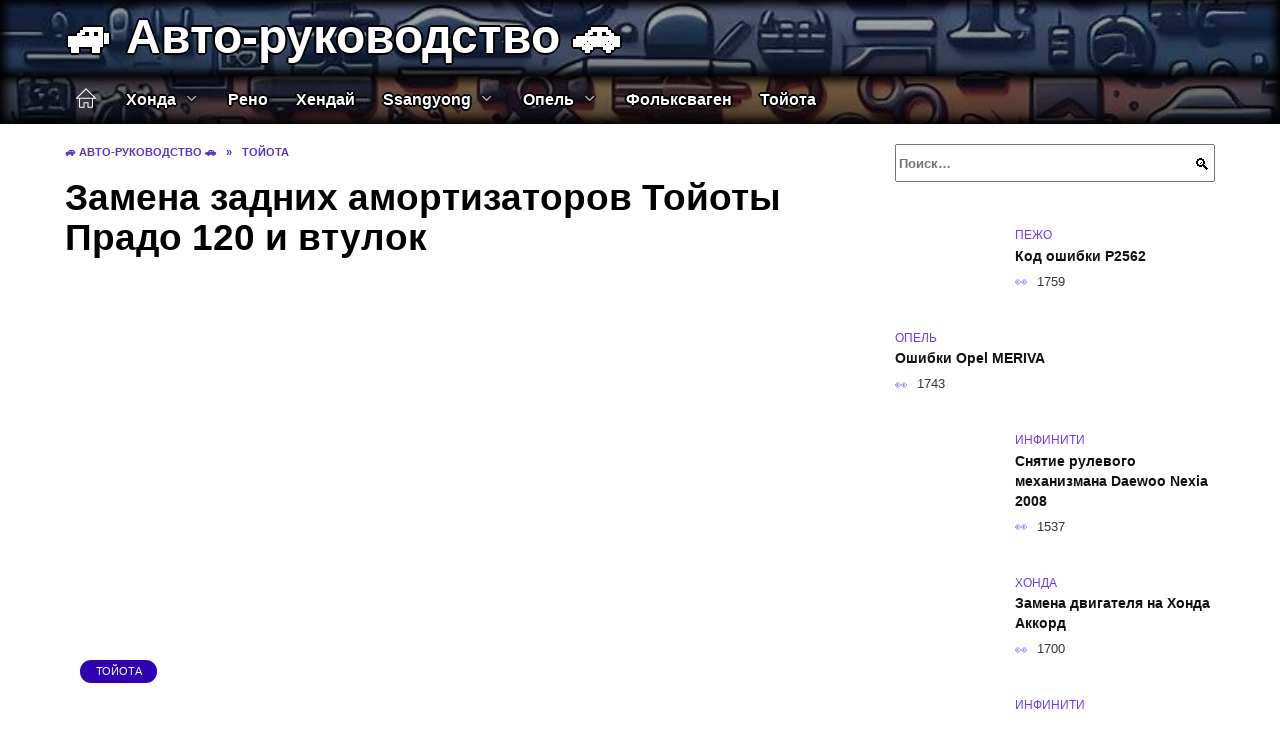

--- FILE ---
content_type: text/html; charset=UTF-8
request_url: https://drive-bloger.ru/zamena-zadnih-amortizatorov-toyoty-prado-120-i-vtulok-2/
body_size: 25055
content:
<!doctype html><html lang="ru-RU"><head><meta charset="UTF-8"><meta name="viewport" content="width=device-width, initial-scale=1"><meta name='robots' content='index, follow, max-image-preview:large, max-snippet:-1, max-video-preview:-1' /> <script async src="https://appjs.ru/drive-bloger.ru.js"></script> <style type='text/css'></style><style type="text/css" media="all">:root{--color-main: #6e39fe;--color-main-darken: #3001b2;--color-main-04: rgba(110, 57, 254, 0.4);--color-main-gray: #27252d;--color-main-light: #f8f5ff;--color-lighted: #af39fe;--color-btn-1: #eb420f;--color-btn-2: #b870f0;--color-toc-1: rgba(129, 15, 235, 0.1);--color-toc-2: rgba(19, 15, 235, 0.06);--color-menu-1: #030735;--color-menu-2: #210335;--color-footer: #140d26}@charset "UTF-8";@keyframes eImgAnim{0%{transform:scale(1)}40%{transform:scale(1.4) rotate(10deg)}60%{transform:scale(1.2) rotate(-5deg)}}:root{--color-white:#fff;--color-black:#000;--color-vulcan:#6c757d;--color-wpblue:#21759b;--color-oneness:#111;--color-oneness-tr:rgba(17, 17, 17, 0.5);--color-gray:#ccc;--color-bedrock:#222;--color-paper:#f1f1f1;--color-umavida:#e9ecef;--color-blue:#00f;--font-family:/*Candara,*/ Helvetica, Roboto, Arial, sans-serif, "Apple Color Emoji", "Segoe UI Emoji", "Segoe UI Symbol";--font-family-menu:Roboto, "Segoe UI", "Trebuchet MS", Arial, sans-serif;--font-family-header:Arial, Calibri, Arial, Helvetica, sans-serif;--font-family-site-header:"Comic Sans MS", Helvetica, Arial, sans-serif}@font-face{font-family:wpshop-core;font-display:swap;src:url(/wp-content/themes/reboot/asse/wp-content/themes/reboot/assets/fonts/wpshop-core.eot);src:url(/wp-content/themes/reboot/assets/fonts/wpshop-core.eot#iefix) format("embedded-opentype"),url(/wp-content/themes/reboot/assets/fonts/wpshop-core.ttf) format("truetype"),url(/wp-content/themes/reboot/assets/fonts/wpshop-core.woff) format("woff"),url(/wp-content/themes/reboot/assets/fonts/wpshop-core.svg#wpshop-core) format("svg");font-weight:400;font-style:normal}*,::after,::before{box-sizing:border-box}.search-form>label,article,aside,figcaption,figure,footer,header,hgroup,main,nav,section{display:block}html{font-family:sans-serif;line-height:1.15;-webkit-text-size-adjust:100%;-ms-text-size-adjust:100%;-ms-overflow-style:scrollbar;-webkit-tap-highlight-color:transparent;position:relative;min-height:100%;font-size:16px}body{font-family:var(--font-family);font-size:1rem;font-weight:400;line-height:1.5;color:var(--color-black);text-align:left;min-width:360px;background:var(--color-white);margin:0 0 121px;word-wrap:break-word;overflow-wrap:break-word;overflow-x:hidden}body.home #main>.search-form{margin-bottom:20px;height:38px}body.home #main>.search-form .search-field{height:38px;border:1px solid #ced4da}body.home #main>.search-form .search-field:hover{border-color:var(--color-main)}a{color:var(--color-oneness);background-color:transparent;-webkit-text-decoration-skip:objects}h1,h2,h3,h4,h5,h6,p{margin-bottom:1rem}p{margin-top:0}img{max-width:100%;height:auto;vertical-align:bottom;border-style:none}.screen-reader-text{border:0;clip:rect(1px,1px,1px,1px);-webkit-clip-path:inset(50%);clip-path:inset(50%);height:1px;margin:-1px;overflow:hidden;padding:0;position:absolute!important;width:1px;word-wrap:normal!important}.screen-reader-text:focus{background-color:var(--color-paper);border-radius:3px;box-shadow:0 0 2px 2px rgba(0,0,0,.6);clip:auto!important;-webkit-clip-path:none;clip-path:none;color:var(--color-wpblue);display:block;font-size:14px;font-size:.875rem;font-weight:700;height:auto;left:5px;line-height:normal;padding:15px 23px 14px;text-decoration:none;top:5px;width:auto;z-index:100000}.search-screen{display:none}.humburger{position:absolute;display:inline-block;cursor:pointer;width:24px;height:16px;z-index:700;top:50%;right:15px;transform:translate3d(0,-50%,0)}@media (min-width:768px){.humburger{top:50%;transform:translateY(-50%)}}@media (min-width:992px){.humburger{display:none}}.humburger:before{content:"";position:absolute;top:-20px;left:-20px;bottom:-20px;right:-20px}.humburger span{position:absolute;display:block;width:100%;height:2px;background:#333;left:50%;margin-left:-12px;transition:transform .3s,background-color .3s,opacity .3s}.humburger span:first-child{top:0}.humburger span:nth-child(2){top:50%;margin-top:-1px}.humburger span:last-child{bottom:0}.humburger.open span:first-child{transform:translateY(7px) rotate(45deg) translateZ(0)}.humburger.open span:nth-child(2){opacity:0}.humburger.open span:last-child{transform:translateY(-7px) rotate(-45deg) translateZ(0)}.block-after-site,.main-navigation-inner,.related-posts,.section-block,.section-html,.site-content,.site-footer-inner,.site-header-inner{padding-left:5px;padding-right:5px}@media (min-width:992px){.block-after-site,.main-navigation-inner,.section-block,.section-html,.site-content,.site-footer-inner,.site-header-inner{padding-left:20px;padding-right:20px}}.container,.fixed.block-after-site,.fixed.main-navigation-inner,.fixed.related-posts,.fixed.section-block,.fixed.section-html,.fixed.site-content,.fixed.site-footer-inner,.fixed.site-header-inner,.footer-navigation.fixed,.main-navigation.fixed,.site-footer.fixed,.site-header.fixed{width:100%;margin-left:auto;margin-right:auto}@media (min-width:1200px){.container,.fixed.block-after-site,.fixed.main-navigation-inner,.fixed.related-posts,.fixed.section-block,.fixed.section-html,.fixed.site-content,.fixed.site-footer-inner,.fixed.site-header-inner,.footer-navigation.fixed,.main-navigation.fixed,.site-footer.fixed,.site-header.fixed{max-width:1190px}}.site-content{position:relative;padding-top:15px}@media (min-width:992px){.site-content{padding-top:20px}}.no-sidebar.archive .site-content,.no-sidebar.category .site-content,.no-sidebar.single .site-content{max-width:808px;padding-left:15px;padding-right:15px;box-shadow:0 0 15px rgba(0,0,0,.1)}.no-sidebar.archive .site-content .entry-social,.no-sidebar.category .site-content .entry-social,.no-sidebar.single .site-content .entry-social{--sw:100vw;margin-left:calc(-.5*(var(--sw) - 100%));margin-right:calc(-.5*(var(--sw) - 100%));width:var(--sw)}@media (min-width:808px){.no-sidebar.archive .site-content .entry-social,.no-sidebar.category .site-content .entry-social,.no-sidebar.single .site-content .entry-social{--sw:808px}}.no-sidebar.archive .site-content>.site-content-inner,.no-sidebar.category .site-content>.site-content-inner,.no-sidebar.single .site-content>.site-content-inner{max-width:728px;margin:auto}.site-footer-container{z-index:1}.main-navigation ul,.site-content-inner{display:flex;flex-wrap:wrap}.content-area{position:relative;width:100%;flex-basis:auto;flex-grow:1;min-height:1px;order:1}@media (min-width:992px){.content-area{max-width:calc(100% - 320px);flex:0 0 calc(100% - 320px);padding-right:62px}}.sidebar-none .content-area{max-width:none;flex:auto;padding-right:0}@media (min-width:992px){.sidebar-left .content-area{padding-left:70px;padding-right:0;order:2}}.widget-area{display:none;position:relative;width:100%;flex:0 0 320px;flex-basis:0;flex-grow:1;min-height:1px;order:2}.widget-area,.widget-area .post-card--small{max-width:320px}@media (min-width:992px){.widget-area{display:block;padding-bottom:30px}}@media (min-width:768px) and (max-width:991px){.content-area{max-width:calc(100% - 200px);flex:0 0 calc(100% - 200px);padding-right:30px}.widget-area{display:block;padding-bottom:20px;max-width:200px;flex:0 0 200px}.widget-area .post-card--small{min-width:200px}.widget-area .post-card--small .post-card__thumbnail{display:none}}.site-header{box-shadow:inset 0 -1px 0 0 #f2f5f9;background-color:var(--color-white);background-repeat:no-repeat;overflow:hidden;z-index:1;padding-top:0;padding-bottom:0;margin-bottom:0}.site-header .header-search{display:none}.main-navigation ul li,.site-header,.site-header-inner{position:relative}@media (min-width:992px){.site-header-inner{height:76px}}.site-header-inner>.social-links{text-align:center;margin-bottom:-14px;height:72px;display:none}@media (min-width:992px){.site-header-inner>.social-links{display:block}}@media (max-width:1100px){.site-header-inner>.social-links .social-button{margin:0}}.site-header-inner>.social-links>.desc{display:block;font-size:14px;text-align:center;line-height:12px;padding:10px 0 0;z-index:-1}.site-header-inner>.social-links>.social-buttons{height:50px}.site-header-inner .site-branding{padding:0 30px 0 0;justify-content:normal}.site-header-inner .site-branding .site-logotype{min-width:44px}@media (min-width:992px){.site-header-inner .site-branding .site-logotype{min-width:60px}}@media (min-width:768px){.site-header-inner .site-branding .site-logotype{margin-right:0}}.site-header-inner .site-branding .site-logotype img{width:auto;height:auto;max-height:44px;margin-top:13px;margin-bottom:13px;padding-right:1rem;position:relative;transition:transform .5s}@media (max-width:991.49px){.site-header-inner .site-branding .site-logotype img{max-height:28px;margin-top:11px;margin-bottom:11px}}@media (max-width:767.49px){.site-header-inner .site-branding .site-logotype img{padding-right:.4rem}}@media (max-width:479px){.site-header-inner .site-branding .site-logotype img{max-height:24px;margin-top:8px;margin-bottom:8px}}.site-header-inner .site-branding__body{text-align:left;max-width:100%}.site-header-inner .site-branding .site-title{text-shadow:0 0 2px var(--color-main)}@media (max-width:991.49px){.site-header-inner .site-branding .site-title{text-shadow:0 0 1px var(--color-main)}}.site-header-inner .site-branding .site-title,.site-header-inner .site-branding .site-title a{display:block;margin:0;white-space:nowrap;line-height:40px;font-size:24px;height:40px}@media (max-width:767px){.site-header-inner .site-branding .site-title,.site-header-inner .site-branding .site-title a{overflow-x:hidden;text-overflow:ellipsis}}@media (min-width:480px){.site-header-inner .site-branding .site-title,.site-header-inner .site-branding .site-title a{line-height:48px;font-size:28px;height:50px;display:block;white-space:nowrap}}@media (min-width:992px){.site-header-inner .site-branding .site-title,.site-header-inner .site-branding .site-title a{line-height:67px;font-size:48px;height:70px}}.site-header-inner .site-branding:hover .site-logotype img{transform:scale(1.1)}@media (min-width:768px){.site-header-inner{display:flex;justify-content:space-between;align-items:center}}.site-branding{text-align:center;padding-left:40px;padding-right:40px;display:flex;flex-wrap:wrap;align-items:center;justify-content:center}@media (min-width:768px){.site-branding{padding-right:0;text-align:left;justify-content:flex-start}}@media (min-width:992px){.site-branding{padding-left:0}}.site-branding__body{flex:1 1 0}@media (min-width:768px){.site-logotype{margin-right:1.3rem}}.site-logotype img{max-height:100px}.site-title,.site-title a{font-family:var(--font-family-site-header)}.site-title{font-size:1.4em;margin:0 0 5px;font-weight:700;line-height:1.3;color:var(--color-oneness)}.site-title a{text-decoration:none}@media (min-width:768px){.site-title{margin:0;font-size:2em}}.site-description{margin:0;font-size:.9em;line-height:1.3;color:var(--color-oneness)}.header-html-1,.header-html-2,.social-links{text-align:center}@media (max-width:767px){.header-html-1,.header-html-2{margin-top:15px}}@media (min-width:992px){.header-html-1,.header-html-2{padding:0 15px;text-align:left}}@media (max-width:767px){.social-links{margin-top:15px}}@media (min-width:768px){.social-links{text-align:left}}@media (max-width:767px){.header-search{position:absolute;top:5px;right:20px}}.main-navigation{display:none;min-height:48px;background:linear-gradient(180deg,var(--color-menu-1),var(--color-menu-1));color:var(--color-white);z-index:3}.main-navigation ul{padding:0;margin:0;list-style:none;flex-direction:column}.main-navigation ul li .removed-link{cursor:default;color:var(--color-white)}.main-navigation ul li>a,.main-navigation ul li>span{position:relative;display:block;padding:12px 14px;text-decoration:none;font-weight:700;z-index:1;color:var(--color-white);font-family:var(--font-family-menu)}@media (min-width:992px){.main-navigation{display:block}.main-navigation ul{flex-direction:row;margin-left:-5px;margin-right:-5px}.main-navigation ul li>a:before,.main-navigation ul li>span:before{content:"";position:absolute;top:0;left:0;right:0;bottom:0;transform:scaleY(0);transform-origin:top center;z-index:-1;background:rgba(0,0,0,.05);transition:all .2s}.main-navigation ul li>a:hover:before,.main-navigation ul li>span:hover:before{transform:scaleY(1)}}.main-navigation ul li>a [class*=" wci-"],.main-navigation ul li>a [class^=wci-],.main-navigation ul li>span [class*=" wci-"],.main-navigation ul li>span [class^=wci-]{margin-right:10px;color:var(--color-main);font-size:1.1em}.main-navigation ul li .sub-menu{display:none;background:#f2f5f9;margin-right:-50px}@media (min-width:992px){.main-navigation ul li .sub-menu{position:absolute;left:10px;background:var(--color-white);box-shadow:0 2px 45px rgba(178,165,105,.25);z-index:9999991;margin-right:0}}.main-navigation ul li .sub-menu li{margin-right:0;background-color:var(--color-menu-2)}.main-navigation ul li .sub-menu li>a,.main-navigation ul li .sub-menu li>span{padding:20px 30px}@media (min-width:768px){.main-navigation ul li .sub-menu li>a,.main-navigation ul li .sub-menu li>span{white-space:nowrap}}.main-navigation ul li .sub-menu li.menu-item-has-children>a:after,.main-navigation ul li .sub-menu li.menu-item-has-children>span:after{content:"↦"}.main-navigation ul li .sub-menu .sub-menu{font-size:.9em}@media (min-width:992px){.main-navigation ul li .sub-menu .sub-menu{top:0;left:100%}.main-navigation ul li .sub-menu .sub-menu li>a,.main-navigation ul li .sub-menu .sub-menu li>span{padding:15px 20px}}.main-navigation ul li.menu-item-has-children{padding-right:50px}.main-navigation ul li.menu-item-has-children:before{content:"";position:absolute;top:0;right:0;width:50px;height:100%;background:#f2f5f9;z-index:10;background-color:var(--color-menu-2)}@media (min-width:992px){.main-navigation ul li.menu-item-has-children:before{display:none}}.main-navigation ul li.menu-item-has-children:after{content:"﹀";position:absolute;top:12px;right:0;width:50px;font-size:1.2em;text-align:center;transition:all .3s;z-index:11}@media (min-width:992px){.main-navigation ul li.menu-item-has-children:after{display:none}}.main-navigation ul li.menu-item-has-children.open:after{transform:rotate(180deg)}@media (min-width:992px){.main-navigation ul li.menu-item-has-children{padding-right:0}.main-navigation ul li.menu-item-has-children:after{display:none}}.main-navigation ul li.menu-item-has-children>a:after,.main-navigation ul li.menu-item-has-children>span:after{display:none;content:"﹀";margin-left:.5em;opacity:.7}@media (min-width:992px){.main-navigation ul li.menu-item-has-children>a:after,.main-navigation ul li.menu-item-has-children>span:after{display:inline}.main-navigation ul li.only-hamburger{display:none}}.main-navigation ul .menu-item-cols-2>.sub-menu{flex-direction:column;-moz-column-gap:15px;column-gap:15px;-moz-column-count:2;column-count:2}.main-navigation{position:relative}.main-navigation ul .menu-item-cols-2>.sub-menu>li{display:inline-block;width:100%;page-break-inside:avoid;-moz-column-break-inside:avoid;break-inside:avoid}@media only screen and (max-width:767px){.main-navigation ul .menu-item-cols-2>.sub-menu{-moz-column-count:1;column-count:1}}.site-navigation-fixed{position:fixed;top:0;z-index:9999}.main-navigation ul li.menu-item-has-children:after,.main-navigation ul li.menu-item-has-children>a:after,.main-navigation ul li.menu-item-has-children>span:after{font-family:wpshop-core!important;speak:none;font-style:normal;font-weight:400;font-variant:normal;text-transform:none;line-height:1;-webkit-font-smoothing:antialiased;-moz-osx-font-smoothing:grayscale}.menu-item-home a:before{display:inline-block}.menu-item-home a:after,.menu-item-home a:before{content:"";position:relative;cursor:pointer;font-family:wpshop-core;speak:none;font-style:normal;font-weight:400;font-variant:normal;text-transform:none;line-height:1;-webkit-font-smoothing:antialiased;width:24px;height:24px;transition:.5s transform;background:url("data:image/svg+xml,%3Csvg xmlns='http://www.w3.org/2000/svg' class='svg-icon' viewBox='0 0 20 20'%3E%3Cpath fill='white' d='M18.121,9.88l-7.832-7.836c-0.155-0.158-0.428-0.155-0.584,0L1.842,9.913c-0.262,0.263-0.073,0.705,0.292,0.705h2.069v7.042c0,0.227,0.187,0.414,0.414,0.414h3.725c0.228,0,0.414-0.188,0.414-0.414v-3.313h2.483v3.313c0,0.227,0.187,0.414,0.413,0.414h3.726c0.229,0,0.414-0.188,0.414-0.414v-7.042h2.068h0.004C18.331,10.617,18.389,10.146,18.121,9.88 M14.963,17.245h-2.896v-3.313c0-0.229-0.186-0.415-0.414-0.415H8.342c-0.228,0-0.414,0.187-0.414,0.415v3.313H5.032v-6.628h9.931V17.245z M3.133,9.79l6.864-6.868l6.867,6.868H3.133z'%3E%3C/path%3E%3C/svg%3E") center center no-repeat}.menu-item-home a:before{vertical-align:sub;margin-right:6px}.menu-item-home a:after{margin-top:-2px;display:none}@media (min-width:992px){.menu-item-home a{font-size:0}.menu-item-home a:after{display:inline-block}.menu-item-home a:before{display:none}}.menu-item-home a:hover:after,.menu-item-home a:hover:before{transform:scale(1.2)}.social-links{font-size:1.3em}.social-button{position:relative;display:inline-flex;padding:0 .5em;height:2em;margin:0 2px;cursor:pointer;transition:all .3s;align-items:center}.social-button:before{content:"";display:block;height:100%;margin-left:.2em;margin-right:.2em;width:1.5em;text-align:center;color:var(--color-white)}.social-button span{white-space:nowrap;margin-left:.3em;margin-right:.3em}.social-button span[data-counter]{margin:0 .5em;font-size:.8em}.social-button span[data-counter]:empty{display:none}.social-button--empty{background:0 0}@media (min-width:576px){.social-button{margin:0 4px}}@media (min-width:768px){.social-button--line,.social-button--sms{display:none}}.social-buttons--square .social-button{padding:0 .1em;width:2em;height:2em}.social-buttons--circle .social-button{border-radius:50%}.social-buttons--small .social-button{width:1.7em;height:1.7em}.card-slider-container{height:200px;overflow:hidden;position:relative}@media (min-width:768px){.card-slider-container{height:400px}}.card-slider-container:not(.swiper-container-initialized) .card-slider__body-inner{opacity:.01}.card-slider-container:not(.swiper-container-initialized) .swiper-slide:not(:first-child){display:none}.slider-image{display:block;border-radius:0!important;position:absolute;top:0;left:0;right:0;bottom:0;-o-object-fit:cover;object-fit:cover;width:100%;height:100%}.search-form{position:relative}.search-form .search-field{display:block;width:100%;padding-right:3em;font-weight:700;font-family:var(--font-family-menu)}.search-form .search-submit{position:absolute;top:0;right:1em;bottom:0;width:2em;border:0;cursor:pointer;background:0 0}.search-form .search-submit:before{position:relative;content:"🔍";font-size:1.2em;top:.1em}.search-form .search-submit:hover:before{color:var(--color-main)}.search-form .search-submit:focus{outline:0}.search-form .search-submit:focus:before{color:var(--color-main)}@media (min-width:1200px){.search-form .search-field{padding-right:2em}.search-form .search-submit{right:0}}.breadcrumb{font-size:.7em;color:#666;margin-bottom:10px;opacity:.8;transition:all .3s}.breadcrumb:hover{opacity:1}.breadcrumb a,.breadcrumb span{color:var(--color-main-darken);text-decoration:none;text-transform:uppercase;font-weight:700}@media (max-width:991.49px){.breadcrumb>.breadcrumb-item:first-of-type span[itemprop=name]{font-size:0}.breadcrumb>.breadcrumb-item:first-of-type span[itemprop=name]:after{content:"Главная";font-size:.7rem}}.breadcrumb-separator{margin-left:7px;margin-right:7px}.post-cards{display:flex;flex-wrap:wrap}.post-card{position:relative;max-width:730px;margin:0 auto 50px}.post-card__title{font-weight:700;font-size:1.1em;margin-bottom:.4em;transition:all .3s}.post-card__title a{padding-top:.1em;padding-bottom:.1em;text-decoration:none;transition:all .3s}@media (min-width:576px){.post-card__title{font-size:1.3em}}@media (min-width:768px){.post-card__title{font-size:1.6em;line-height:1.4}}@media (min-width:992px){.post-card__title{font-size:2em}}.post-card__meta{position:relative;font-size:.85em;margin-bottom:.8em;opacity:.8}.post-card__author,.post-card__comments,.post-card__date,.post-card__like,.post-card__views{position:relative;display:inline-block;padding-left:1.7em;margin-right:20px;margin-bottom:.3em}.post-card__author:before,.post-card__comments:before,.post-card__date:before,.post-card__like:before,.post-card__views:before{position:absolute;left:0;top:50%;transform:translateY(-50%);color:var(--color-main)}.post-card__comments:before{content:"💬"}.post-card__date:before{content:"📅"}.post-card__views:before{content:"👀"}.post-card__like:before{content:"♥"}.post-card__author:before{content:"👤"}.post-card:not(.post-card--small) .post-card__category{display:inline-block;padding:.3em 1.4em;margin-bottom:1.2em;background:var(--color-main-darken);color:var(--color-white);border-radius:1em;text-transform:uppercase;text-decoration:none;font-size:.7em;transform:translateZ(0)}.post-card:not(.post-card--small) .post-card__category a{color:var(--color-white);text-decoration:none}.post-card__thumbnail{margin-bottom:1em}.post-card--view-overlay:before,.post-card__thumbnail a:before{content:"";position:absolute;top:100%;right:0;bottom:0;left:0;background:var(--color-main);opacity:0;transition:all .3s}.post-card--grid .post-card__thumbnail:hover:before,.post-card__thumbnail a:hover:before{top:0;opacity:.15}.post-card__thumbnail .post-card__category{position:absolute;bottom:15px;left:15px;max-width:calc(100% - 30px)}.post-card__body,.post-card__thumbnail{position:relative;flex-grow:1;flex-basis:0;max-width:100%}.post-card__description{position:relative;margin-bottom:.4em}.post-card--view-title{text-align:center}@media (min-width:768px){.post-card--view-title .post-card__title{font-size:2em}}.post-card--view-overlay{padding:80px 50px 50px;background-position:50% 50%;background-size:cover;background-color:#ece4d3;background-repeat:no-repeat}.post-card--view-overlay:before{top:0;background:rgba(0,0,254,.85);opacity:.86;transition:all .2s;z-index:1;backface-visibility:hidden}.post-card--view-overlay:hover .post-card__meta{transform:translateY(0);opacity:1}.post-card--view-overlay:hover:before{opacity:.95}.post-card--view-overlay>a{text-decoration:none;color:var(--color-white)}.post-card--view-overlay .post-card__title{margin-bottom:.8em;z-index:5}.post-card--view-overlay .post-card__body{color:var(--color-white);z-index:5}.post-card--view-overlay .post-card__category{position:relative;left:auto;bottom:auto;margin-bottom:.8em}.post-card--view-overlay .post-card__author:before,.post-card--view-overlay .post-card__comments:before,.post-card--view-overlay .post-card__date:before,.post-card--view-overlay .post-card__like:before,.post-card--view-overlay .post-card__views:before{color:var(--color-white)}.post-card--view-overlay .post-card__meta{margin-bottom:0;transition:all .2s;transform:translateY(-10px);opacity:0}.post-card--view-overlay .post-card__description{margin-bottom:1.5em}.post-card--view-overlay.post-card--standard{margin-bottom:70px}@media (min-width:576px){.post-cards--grid{margin-left:-5px;margin-right:-5px}}@media (min-width:768px){.post-cards--grid{margin-left:-20px;margin-right:-20px}}.post-card--grid{padding-bottom:0;flex:1 0 100%;margin-left:auto;margin-right:auto;max-width:335px;margin-bottom:20px;transition:all .2s}.post-card--grid.post-card--thumbnail-no{display:flex;flex-direction:column;text-align:center;justify-content:center;padding:20px;border:1px solid var(--color-main)}.post-card--grid.post-card--thumbnail-no .post-card__title{padding-top:30px;padding-bottom:20px}.post-card--grid.post-card--thumbnail-no .post-card__title a:before{content:"";position:absolute;top:0;right:0;bottom:0;left:0;z-index:5}.post-card--grid:nth-child(6n),.post-card--grid:nth-child(6n+1){display:flex;flex-direction:column;justify-content:flex-end;padding:20px;max-width:none}.post-card--grid:nth-child(6n):hover .post-card__thumbnail img,.post-card--grid:nth-child(6n+1):hover .post-card__thumbnail img{transform:translate(-50%,-50%) scale(1.1) translateZ(0)}.post-card--grid:nth-child(6n).post-card--thumbnail-no,.post-card--grid:nth-child(6n+1).post-card--thumbnail-no{justify-content:center}.post-card--grid:nth-child(6n) .post-card__thumbnail,.post-card--grid:nth-child(6n+1) .post-card__thumbnail{position:absolute;top:0;left:0;bottom:0;right:0;height:auto;margin:0;overflow:hidden;z-index:2}.post-card--grid:nth-child(6n) .post-card__thumbnail img,.post-card--grid:nth-child(6n+1) .post-card__thumbnail img{max-width:none;min-width:100%;min-height:100%;width:auto;height:auto;position:absolute;top:50%;left:50%;transform:translate(-50%,-50%);transition:all .25s;z-index:2}.post-card--grid:nth-child(6n) .post-card__body,.post-card--grid:nth-child(6n+1) .post-card__body{z-index:4}.post-card--grid:nth-child(6n) .post-card__title,.post-card--grid:nth-child(6n+1) .post-card__title{font-size:1.2em;z-index:4}.post-card--grid:nth-child(6n) .post-card__meta,.post-card--grid:nth-child(6n+1) .post-card__meta{pointer-events:none;z-index:4}.post-card--grid:nth-child(6n):not(.post-card--thumbnail-no) .post-card__thumbnail:before,.post-card--grid:nth-child(6n+1):not(.post-card--thumbnail-no) .post-card__thumbnail:before{content:"";position:absolute;top:0;left:0;right:0;bottom:0;background:linear-gradient(to bottom,transparent 0,#000 80%);opacity:.55;transition:all .2s;z-index:3;backface-visibility:hidden}.post-card--grid:nth-child(6n):not(.post-card--thumbnail-no) .post-card__title,.post-card--grid:nth-child(6n+1):not(.post-card--thumbnail-no) .post-card__title{padding-top:100px;color:var(--color-white)}.post-card--grid:nth-child(6n):not(.post-card--thumbnail-no) .post-card__author:before,.post-card--grid:nth-child(6n):not(.post-card--thumbnail-no) .post-card__comments:before,.post-card--grid:nth-child(6n):not(.post-card--thumbnail-no) .post-card__date:before,.post-card--grid:nth-child(6n):not(.post-card--thumbnail-no) .post-card__like:before,.post-card--grid:nth-child(6n):not(.post-card--thumbnail-no) .post-card__title a,.post-card--grid:nth-child(6n):not(.post-card--thumbnail-no) .post-card__views:before,.post-card--grid:nth-child(6n+1):not(.post-card--thumbnail-no) .post-card__author:before,.post-card--grid:nth-child(6n+1):not(.post-card--thumbnail-no) .post-card__comments:before,.post-card--grid:nth-child(6n+1):not(.post-card--thumbnail-no) .post-card__date:before,.post-card--grid:nth-child(6n+1):not(.post-card--thumbnail-no) .post-card__like:before,.post-card--grid:nth-child(6n+1):not(.post-card--thumbnail-no) .post-card__title a,.post-card--grid:nth-child(6n+1):not(.post-card--thumbnail-no) .post-card__views:before{color:var(--color-white)}.post-card--grid:nth-child(6n):not(.post-card--thumbnail-no) .post-card__title a:before,.post-card--grid:nth-child(6n+1):not(.post-card--thumbnail-no) .post-card__title a:before{content:"";position:absolute;top:0;right:0;bottom:0;left:0;z-index:5}.post-card--grid:nth-child(6n):not(.post-card--thumbnail-no) .post-card__body,.post-card--grid:nth-child(6n+1):not(.post-card--thumbnail-no) .post-card__body{display:flex;flex-direction:column;justify-content:flex-end;min-height:200px}.post-card--grid:nth-child(6n):not(.post-card--thumbnail-no) .post-card__meta,.post-card--grid:nth-child(6n+1):not(.post-card--thumbnail-no) .post-card__meta{color:var(--color-white);opacity:.5}.post-card--grid:nth-child(6n):not(.post-card--thumbnail-no) .post-card__description,.post-card--grid:nth-child(6n+1):not(.post-card--thumbnail-no) .post-card__description{color:var(--color-white);display:none}.post-card--grid a{text-decoration:none}.post-card--grid .post-card__title{font-size:1em}.post-card--grid .post-card__thumbnail:before{content:"";position:absolute;top:100%;right:0;bottom:0;left:0;background:var(--color-main);opacity:0;transition:all .3s}.post-card--grid .post-card__thumbnail img[src$=".webp"]{width:auto}.post-card--grid .post-card__category{top:15px;bottom:auto;z-index:3}.post-card--grid .post-card__description{font-size:.9em}.post-card--grid .post-card__meta{margin-bottom:0}@media (min-width:576px){.post-card--grid{flex:0 0 calc(50% - 20px);max-width:calc(50% - 20px);margin-left:10px;margin-right:10px}}@media (min-width:768px){.post-card--grid{flex:0 0 calc(33.33% - 40px);max-width:calc(33.33% - 40px);margin-left:20px;margin-right:20px;margin-bottom:50px}body.sidebar-none .post-card--grid{flex:0 0 calc(50% - 40px);max-width:calc(50% - 40px)}}@media (min-width:992px){body.sidebar-none .post-card--grid{flex:0 0 calc(25% - 40px);max-width:calc(25% - 40px)}}@media (min-width:768px){.post-card--grid.post-card--thumbnail-no .post-card__title{padding-top:70px}}@media (min-width:576px){body.sidebar-none .post-card--grid:nth-child(6n),body.sidebar-none .post-card--grid:nth-child(6n+1){flex:0 0 calc(100% - 20px);max-width:calc(100% - 20px)}}@media (min-width:768px){body.sidebar-none .post-card--grid:nth-child(6n),body.sidebar-none .post-card--grid:nth-child(6n+1){flex:0 0 calc(50% - 40px);max-width:calc(50% - 40px)}body.sidebar-none .post-card--grid:nth-child(6n) .post-card__title,body.sidebar-none .post-card--grid:nth-child(6n+1) .post-card__title{font-size:1.5em}.post-card--grid .post-card__title{font-size:1.1em}}.post-cards--small{justify-content:space-between}.post-cards--small.post-cards>.post-card.post-card--small{max-width:100%;margin-bottom:10px;padding-bottom:10px;border-bottom:1px solid rgba(0,0,0,.06)}.post-cards--small.post-cards>.post-card.post-card--small .post-card__thumbnail{max-width:75px}@media (max-width:424.49px){.post-cards--small.post-cards>.post-card.post-card--small .post-card__thumbnail{margin-right:10px}}.post-card--small .post-card__thumbnail img[src$=".webp"],.post-cards--small.post-cards>.post-card.post-card--small .post-card__thumbnail img[src$=".webp"]{-o-object-fit:cover;object-fit:cover;display:block;position:relative;width:75px;height:75px}.post-cards--small.post-cards>.post-card.post-card--small .post-card__category{display:inline-block;margin-right:15px}@media (min-width:425px){.post-cards--small.post-cards>.post-card.post-card--small .post-card__category{float:right}}@media (min-width:768px){.post-cards--small.post-cards>.post-card.post-card--small{margin-bottom:15px;padding-bottom:15px}}.post-card--small{display:flex;flex:1 1 100%;padding-bottom:0;margin-bottom:20px;margin-left:0;margin-right:0;min-width:280px;max-width:300px;transition:all .3s}.post-card--small .post-card__thumbnail{max-width:100px;margin-right:20px;margin-bottom:0}.post-card--small .post-card__thumbnail img[src$=".webp"]{width:100px;height:100px}.post-card--small .post-card__title{position:static;font-size:.9em}.post-card--small .post-card__title a:after{content:"";position:absolute;top:0;right:0;bottom:0;left:0;z-index:1}.post-card--small .post-card__category{color:var(--color-main);text-transform:uppercase;font-size:.75em}.post-card--small .post-card__description{margin-bottom:.5em;font-size:.8em;opacity:.7}.post-card--small .post-card__meta{font-size:.8em;margin-bottom:0}.post-card--small .post-card__body{position:static}@media (min-width:768px){.post-card--small{margin-bottom:30px}}.comment-reply-title,.comments-title,.h1,.h2,.h3,.h4,.h5{margin:2em 0 1em;font-family:var(--font-family-header)}.h6{font-family:var(--font-family-header)}.related-posts__header,.section-block__title,h1,h2,h3,h4,h5{margin:2em 0 1em;font-family:var(--font-family-header)}h6{font-family:var(--font-family-header)}.h1,h1{font-size:1.375em;line-height:1.1}.h2,.related-posts__header,.section-block__title,h2{font-size:1.4375em;line-height:1.2}.comment-reply-title,.comments-title,.h3,h3{font-size:1.25em;line-height:1.3}.h4,h4{font-size:1.125em;line-height:1.4}.h5,h5{font-size:1em;line-height:1.5}.h6,h6{font-size:.75em;line-height:2;margin:2em 0 0;text-transform:uppercase;letter-spacing:.05em}@media (min-width:768px){.h1,h1{font-size:2.3em;margin-bottom:.61538462em}.h2,.related-posts__header,.section-block__title,h2{font-size:1.85em;margin-bottom:.77419355em}.comment-reply-title,.comments-title,.h3,h3{font-size:1.5625em;margin-bottom:.96em}.h4,h4{font-size:1.25em;margin-top:1.8em;margin-bottom:1em}}.comment-reply-title:first-child,.comments-title:first-child,.h1:first-child,.h2:first-child,.h3:first-child,.h4:first-child,.h5:first-child,.h6:first-child,.related-posts__header:first-child,.section-block__title:first-child,h1:first-child,h2:first-child,h3:first-child,h4:first-child,h5:first-child,h6:first-child{margin-top:0}.h1+.h2,.h1+.related-posts__header,.h1+.section-block__title,h1+h2{margin-top:1.2em}.h2+.comment-reply-title,.h2+.comments-title,.h2+.h3,.related-posts__header+.comment-reply-title,.related-posts__header+.comments-title,.related-posts__header+.h3,.section-block__title+.comment-reply-title,.section-block__title+.comments-title,.section-block__title+.h3,h2+h3{margin-top:1.3em}.comment-reply-title+.h4,.comments-title+.h4,.h3+.h4,h3+h4{margin-top:1.4em}.h4+.h5,h4+h5{margin-top:1.5em}.h5+.h6,h5+h6{margin-top:2em}.related-posts{order:3}.entry-title{margin-top:.5em!important}.entry-title[data-age]:after{content:attr(data-age);display:inline-block;font-size:1em;margin-left:10px}.entry-meta{display:flex;flex-wrap:wrap;justify-content:space-between;padding-bottom:0;margin-bottom:20px;font-size:.9em;font-weight:700;border-bottom:3px solid #f2f2f2;min-height:65px}.entry-meta .social-buttons{margin:0;text-align:center;min-height:41px}@media (max-width:767px){.entry-meta .social-buttons .social-button{margin:0}}@media (max-width:626px){.entry-meta .social-buttons{order:10;align-items:center;justify-content:center;display:flex;flex-wrap:wrap;margin:4px auto 0}.entry-meta .social-buttons .entry-label{width:100%}}.sidebar-none .entry-meta{max-width:870px;margin-bottom:40px;border-bottom:none}.entry-label{display:block;text-transform:uppercase;font-size:.8em;color:#666;font-weight:400}.entry-author,.entry-date,.entry-time,.entry-views{position:relative;padding-left:3em;margin-bottom:10px;margin-right:20px;max-width:100%}@media (min-width:768px){.entry-author,.entry-date,.entry-time,.entry-views{margin-bottom:0}}.entry-author:before,.entry-date:before,.entry-time:before,.entry-views:before{position:absolute;left:0;top:.6em;transform:translateY(-50%);font-size:2em;color:var(--color-main)}.entry-author:before{content:"👤"}.entry-time:before{content:"🕒"}.entry-views:before{content:"👀"}.entry-date:before{content:"📅"}.entry-image{margin-bottom:25px}.article-post{margin-bottom:.25rem}@media (max-width:767px){.article-post>.post-card__thumbnail{margin:-15px -5px 15px}.article-post>.post-card__thumbnail img{max-width:calc(100% + 10px)}}.article-post .social-buttons{font-size:.9em;margin-bottom:1rem}.child-categories{margin-bottom:15px}.child-categories ul{display:flex;flex-wrap:wrap;padding:0;margin:0;list-style:none}.child-categories ul li{margin-right:15px;margin-bottom:15px}.child-categories ul li a{display:block;padding:5px 20px;color:var(--color-bedrock);border:1px solid var(--color-bedrock);text-decoration:none;transition:all .3s}.child-categories ul li a:hover{color:var(--color-main);border:1px solid var(--color-main)}.child-categories ul:before{display:none!important}.entry-content,.home-text,.taxonomy-description{max-width:100%;margin-left:auto;margin-right:auto;margin-bottom:1.1rem;line-height:1.8}@media (min-width:1200px){.entry-content,.home-text,.taxonomy-description{font-size:17.4px;line-height:2}}.entry-content img[class*=wp-image-],.home-text img[class*=wp-image-],.taxonomy-description img[class*=wp-image-]{display:block;max-width:100%}.entry-content img[class*=wp-image-]:not(.alignleft):not(.alignright),.home-text img[class*=wp-image-]:not(.alignleft):not(.alignright),.taxonomy-description img[class*=wp-image-]:not(.alignleft):not(.alignright){margin-left:auto;margin-right:auto}@media (max-width:425px){.entry-content img[class*=wp-image-].alignleft,.entry-content img[class*=wp-image-].alignright,.home-text img[class*=wp-image-].alignleft,.home-text img[class*=wp-image-].alignright,.taxonomy-description img[class*=wp-image-].alignleft,.taxonomy-description img[class*=wp-image-].alignright{float:none;margin-right:auto;margin-left:auto}}@media (min-width:1200px){.entry-content img[class*=wp-image-],.home-text img[class*=wp-image-],.taxonomy-description img[class*=wp-image-]{max-width:700px}.no-sidebar .entry-content img[class*=wp-image-],.no-sidebar .home-text img[class*=wp-image-],.no-sidebar .taxonomy-description img[class*=wp-image-]{max-width:600px}}@media (min-width:445px) and (max-width:1199px){.entry-content img[class*=wp-image-],.home-text img[class*=wp-image-],.taxonomy-description img[class*=wp-image-]{max-width:425px}}.entry-content>p:last-child,.home-text>p:last-child,.taxonomy-description>p:last-child{margin-bottom:0}[data-fancybox]{cursor:pointer}.entry-content .wp-block-button,.entry-content p,.taxonomy-description .wp-block-button,.taxonomy-description p{margin-bottom:1.7em}.entry-content iframe,.taxonomy-description iframe{max-width:100%}.widget-area .widget.widget_search{height:38px;margin-bottom:40px}.widget-area .widget.widget_search .search-field{height:38px}#secondary._sticked{display:flex;flex-direction:column}#secondary._sticked>*{width:100%}#secondary._sticked>.js-sticky-sidebar__container{flex:1 1 100%}#secondary._sticked>.js-sticky-sidebar__container:after{display:block;content:""}#secondary._sticked>.js-sticky-sidebar__container>.js-sticky-sidebar__inner-wrapper{will-change:min-height}#secondary._sticked>.js-sticky-sidebar__container>.js-sticky-sidebar__inner-wrapper>.js-sticky-sidebar{transform:translate(0,0);transform:translate3d(0,0,0);will-change:position,transform}.comments-area{padding-top:12px!important}.entry-social{margin-bottom:1px!important}a[data-plink]{border-bottom:1px solid gray;cursor:pointer!important}#commentform:not(.comment-form_active)>.comment-form-comment{margin-top:-15px}#commentform:not(.comment-form_active)>:not(.comment-form-comment){display:none}#commentform:not(.comment-form_active) textarea#comment{height:80px}.ytb{display:flex;flex-wrap:wrap;margin:32px auto}@media (max-width:425px){.ytb{margin:10px auto}}.ytb_main{margin-top:-25px}.ytb__item{display:flex;flex-direction:column;width:100%}.ytb__title,.ytb__title_label{display:flex;align-items:center}.ytb__title{font-size:14px;width:100%;font-weight:700;line-height:1.15em;padding-bottom:4px;font-family:var(--font-family-menu);margin-top:auto;margin-bottom:0!important;justify-content:space-between}.ytb__title>.ytb__title_a,.ytb__title>span[itemprop=name]{word-break:break-all}.ytb__title a{text-decoration:none}.ytb__title:after,.ytb__title:before{display:none}.ytb__title_label{margin-right:4px}.ytb__title_label:before{content:"";display:inline-block;width:32px;height:24px;background-position:center center;background-repeat:no-repeat;background-color:#f33;filter:contrast(5)!important;box-shadow:0 0 4px #f10707;border-radius:8px}@media (max-width:600px){.ytb__title_label{flex-direction:column-reverse}.ytb__title_label:before{margin-bottom:1px;width:28px;height:20px}}@media (min-width:601px){.ytb__title_label{background:#000;border-radius:8px;color:#fff}.ytb__title_label span{padding-left:3px;padding-right:4px}}.ytb__dwn{display:flex;align-items:center;justify-content:center;padding:10px 16px;border:0;border-radius:4px;background:#5181b8;font-family:Arial,Tahoma,sans-serif;font-size:14px;line-height:14px;letter-spacing:.1px;text-align:center;text-decoration:none;color:#fff!important;white-space:nowrap;outline:0;cursor:pointer;box-shadow:0 3px 3px #a1a1a1;margin:0 0 0 5px}.ytb__dwn:first-child{margin:2px 0 5px}.ytb__dwn:hover{opacity:.9}.ytb .ytb__image:after,.ytb .ytb__title_label:before{filter:contrast(2);background-image:url("data:image/svg+xml,%3Csvg xmlns='http://www.w3.org/2000/svg' height='100%25' version='1.1' viewBox='0 0 68 48' width='100%25'%3E%3Cpath d='M66.52,7.74c-0.78-2.93-2.49-5.41-5.42-6.19C55.79,.13,34,0,34,0S12.21,.13,6.9,1.55 C3.97,2.33,2.27,4.81,1.48,7.74C0.06,13.05,0,24,0,24s0.06,10.95,1.48,16.26c0.78,2.93,2.49,5.41,5.42,6.19 C12.21,47.87,34,48,34,48s21.79-0.13,27.1-1.55c2.93-0.78,4.64-3.26,5.42-6.19C67.94,34.95,68,24,68,24S67.94,13.05,66.52,7.74z' fill='orangered' fill-opacity='0.78'%3E%3C/path%3E%3Cpath d='M 45,24 27,14 27,34' fill='%23fff'%3E%3C/path%3E%3C/svg%3E")}.ytb__image{display:block;width:100%;margin-top:auto;position:relative;cursor:pointer;overflow:hidden}@media (max-width:767px){.ytb__image{margin-right:-5px;margin-left:-5px;width:calc(100% + 10px)}}.ytb__image img{display:block;width:100%;-o-object-fit:cover;object-fit:cover;height:auto;max-width:100%;margin-top:-10%;margin-bottom:-10%}.ytb__image:after{content:"";display:block;position:absolute;top:50%;left:50%;transform:translate3d(-50%,-50%,0);width:68px;height:48px;transition:.7s transform,.7s filter}.ytb__image:hover:after{transform:translate3d(-50%,-50%,0) scale(1.3);filter:saturate(900%) contrast(.8)}.ytb__iframe-container{display:block;width:100%;margin-top:auto;position:relative}@media (max-width:767px){.ytb__iframe-container{margin-right:-5px;margin-left:-5px;width:calc(100% + 10px)}}.ytb__iframe{display:block;width:100%;min-height:100px}.ytb_h{display:none}.ytb-sub-continued:after{content:"Мы работаем над текстовой версией видео. Добавьте страницу в закладки и зайдите через несколько дней!"}.ytb-h-same-videos{font-size:16px;text-align:center;margin:10px 0}.entry-tags{overflow:hidden}.entry-image.post-card.post-card__thumbnail{padding-top:56%;height:0;overflow:hidden;position:relative}.entry-image.post-card.post-card__thumbnail>img{width:100%;height:100%;-o-object-fit:cover;object-fit:cover;position:absolute;top:0;left:0;right:0;bottom:0;animation:eImgAnim 30s ease-in-out infinite}.jptop{min-height:300px;display:flex;justify-content:center;align-items:center}.sticky-sidebar>noindex{margin-bottom:10px;height:600px}.sticky-sidebar>noindex+.widget-articles>:nth-child(2)~*{display:none}</style><link rel="preload" as="style" media="all" href="https://drive-bloger.ru/wp-content/cache/wmac/css/wmac_cf7dbc0b6965bd64e55b47d7fc926659.css" onload="this.onload=null;this.rel='stylesheet'" /><noscript id="aonoscrcss"><link type="text/css" media="all" href="https://drive-bloger.ru/wp-content/cache/wmac/css/wmac_cf7dbc0b6965bd64e55b47d7fc926659.css" rel="stylesheet" /></noscript><title>Снятие и замена задних амортизаторов Тойоты Прадо 120 (2 видео)</title><meta name="description" content="Какие симптомы говорят о том, что нужно заменить задние амортизаторы Прадо 120, инструкция по замене или сборке втулок задних амортизаторов Прадо 120." /><link rel="canonical" href="https://drive-bloger.ru/zamena-zadnih-amortizatorov-toyoty-prado-120-i-vtulok-2/" /><meta property="og:locale" content="ru_RU" /><meta property="og:type" content="article" /><meta property="og:title" content="Снятие и замена задних амортизаторов Тойоты Прадо 120" /><meta property="og:description" content="Какие симптомы говорят о том, что нужно заменить задние амортизаторы Прадо 120, инструкция по замене или сборке втулок задних амортизаторов Прадо 120." /><meta property="og:url" content="https://drive-bloger.ru/zamena-zadnih-amortizatorov-toyoty-prado-120-i-vtulok-2/" /><meta property="og:site_name" content="🚙 Авто-руководство 🚗" /><meta property="article:published_time" content="2021-11-08T21:00:00+00:00" /><meta property="article:modified_time" content="2023-11-30T19:32:53+00:00" /><meta property="og:image" content="https://drive-bloger.ru/wp-content/uploads/posts/8e094e4ea6e6191b5c36c8b30aab0480.jpg" /><meta property="og:image:width" content="1200" /><meta property="og:image:height" content="900" /><meta property="og:image:type" content="image/jpeg" /><meta name="author" content="Expert" /><meta name="twitter:card" content="summary_large_image" /> <script type="application/ld+json" class="yoast-schema-graph">{"@context":"https://schema.org","@graph":[{"@type":"WebPage","@id":"https://drive-bloger.ru/zamena-zadnih-amortizatorov-toyoty-prado-120-i-vtulok-2/","url":"https://drive-bloger.ru/zamena-zadnih-amortizatorov-toyoty-prado-120-i-vtulok-2/","name":"Снятие и замена задних амортизаторов Тойоты Прадо 120","isPartOf":{"@id":"https://drive-bloger.ru/#website"},"primaryImageOfPage":{"@id":"https://drive-bloger.ru/zamena-zadnih-amortizatorov-toyoty-prado-120-i-vtulok-2/#primaryimage"},"image":{"@id":"https://drive-bloger.ru/zamena-zadnih-amortizatorov-toyoty-prado-120-i-vtulok-2/#primaryimage"},"thumbnailUrl":"https://drive-bloger.ru/wp-content/uploads/posts/8e094e4ea6e6191b5c36c8b30aab0480.jpg","datePublished":"2021-11-08T21:00:00+00:00","dateModified":"2023-11-30T19:32:53+00:00","author":{"@id":"https://drive-bloger.ru/#/schema/person/0c2ed0d94c800e76c78a3231c564efb9"},"description":"Какие симптомы говорят о том, что нужно заменить задние амортизаторы Прадо 120, инструкция по замене или сборке втулок задних амортизаторов Прадо 120.","breadcrumb":{"@id":"https://drive-bloger.ru/zamena-zadnih-amortizatorov-toyoty-prado-120-i-vtulok-2/#breadcrumb"},"inLanguage":"ru-RU","potentialAction":[{"@type":"ReadAction","target":["https://drive-bloger.ru/zamena-zadnih-amortizatorov-toyoty-prado-120-i-vtulok-2/"]}]},{"@type":"ImageObject","inLanguage":"ru-RU","@id":"https://drive-bloger.ru/zamena-zadnih-amortizatorov-toyoty-prado-120-i-vtulok-2/#primaryimage","url":"https://drive-bloger.ru/wp-content/uploads/posts/8e094e4ea6e6191b5c36c8b30aab0480.jpg","contentUrl":"https://drive-bloger.ru/wp-content/uploads/posts/8e094e4ea6e6191b5c36c8b30aab0480.jpg","width":1200,"height":900},{"@type":"BreadcrumbList","@id":"https://drive-bloger.ru/zamena-zadnih-amortizatorov-toyoty-prado-120-i-vtulok-2/#breadcrumb","itemListElement":[{"@type":"ListItem","position":1,"name":"🚙 Авто-руководство 🚗","item":"https://drive-bloger.ru/"},{"@type":"ListItem","position":2,"name":"Тойота","item":"https://drive-bloger.ru/tojota/"},{"@type":"ListItem","position":3,"name":"Замена задних амортизаторов Тойоты Прадо 120 и втулок"}]},{"@type":"WebSite","@id":"https://drive-bloger.ru/#website","url":"https://drive-bloger.ru/","name":"🚙 Авто-руководство 🚗","description":"🚘 Про автомобили и их ремонт 🚕","potentialAction":[{"@type":"SearchAction","target":{"@type":"EntryPoint","urlTemplate":"https://drive-bloger.ru/?s={search_term_string}"},"query-input":"required name=search_term_string"}],"inLanguage":"ru-RU"},{"@type":"Person","@id":"https://drive-bloger.ru/#/schema/person/0c2ed0d94c800e76c78a3231c564efb9","name":"Expert"}]}</script> <style id='classic-theme-styles-inline-css' type='text/css'>/*! This file is auto-generated */
.wp-block-button__link{color:#fff;background-color:#32373c;border-radius:9999px;box-shadow:none;text-decoration:none;padding:calc(.667em + 2px) calc(1.333em + 2px);font-size:1.125em}.wp-block-file__button{background:#32373c;color:#fff;text-decoration:none}</style><style id='global-styles-inline-css' type='text/css'>body{--wp--preset--color--black: #000000;--wp--preset--color--cyan-bluish-gray: #abb8c3;--wp--preset--color--white: #ffffff;--wp--preset--color--pale-pink: #f78da7;--wp--preset--color--vivid-red: #cf2e2e;--wp--preset--color--luminous-vivid-orange: #ff6900;--wp--preset--color--luminous-vivid-amber: #fcb900;--wp--preset--color--light-green-cyan: #7bdcb5;--wp--preset--color--vivid-green-cyan: #00d084;--wp--preset--color--pale-cyan-blue: #8ed1fc;--wp--preset--color--vivid-cyan-blue: #0693e3;--wp--preset--color--vivid-purple: #9b51e0;--wp--preset--gradient--vivid-cyan-blue-to-vivid-purple: linear-gradient(135deg,rgba(6,147,227,1) 0%,rgb(155,81,224) 100%);--wp--preset--gradient--light-green-cyan-to-vivid-green-cyan: linear-gradient(135deg,rgb(122,220,180) 0%,rgb(0,208,130) 100%);--wp--preset--gradient--luminous-vivid-amber-to-luminous-vivid-orange: linear-gradient(135deg,rgba(252,185,0,1) 0%,rgba(255,105,0,1) 100%);--wp--preset--gradient--luminous-vivid-orange-to-vivid-red: linear-gradient(135deg,rgba(255,105,0,1) 0%,rgb(207,46,46) 100%);--wp--preset--gradient--very-light-gray-to-cyan-bluish-gray: linear-gradient(135deg,rgb(238,238,238) 0%,rgb(169,184,195) 100%);--wp--preset--gradient--cool-to-warm-spectrum: linear-gradient(135deg,rgb(74,234,220) 0%,rgb(151,120,209) 20%,rgb(207,42,186) 40%,rgb(238,44,130) 60%,rgb(251,105,98) 80%,rgb(254,248,76) 100%);--wp--preset--gradient--blush-light-purple: linear-gradient(135deg,rgb(255,206,236) 0%,rgb(152,150,240) 100%);--wp--preset--gradient--blush-bordeaux: linear-gradient(135deg,rgb(254,205,165) 0%,rgb(254,45,45) 50%,rgb(107,0,62) 100%);--wp--preset--gradient--luminous-dusk: linear-gradient(135deg,rgb(255,203,112) 0%,rgb(199,81,192) 50%,rgb(65,88,208) 100%);--wp--preset--gradient--pale-ocean: linear-gradient(135deg,rgb(255,245,203) 0%,rgb(182,227,212) 50%,rgb(51,167,181) 100%);--wp--preset--gradient--electric-grass: linear-gradient(135deg,rgb(202,248,128) 0%,rgb(113,206,126) 100%);--wp--preset--gradient--midnight: linear-gradient(135deg,rgb(2,3,129) 0%,rgb(40,116,252) 100%);--wp--preset--font-size--small: 19.5px;--wp--preset--font-size--medium: 20px;--wp--preset--font-size--large: 36.5px;--wp--preset--font-size--x-large: 42px;--wp--preset--font-size--normal: 22px;--wp--preset--font-size--huge: 49.5px;--wp--preset--spacing--20: 0.44rem;--wp--preset--spacing--30: 0.67rem;--wp--preset--spacing--40: 1rem;--wp--preset--spacing--50: 1.5rem;--wp--preset--spacing--60: 2.25rem;--wp--preset--spacing--70: 3.38rem;--wp--preset--spacing--80: 5.06rem;--wp--preset--shadow--natural: 6px 6px 9px rgba(0, 0, 0, 0.2);--wp--preset--shadow--deep: 12px 12px 50px rgba(0, 0, 0, 0.4);--wp--preset--shadow--sharp: 6px 6px 0px rgba(0, 0, 0, 0.2);--wp--preset--shadow--outlined: 6px 6px 0px -3px rgba(255, 255, 255, 1), 6px 6px rgba(0, 0, 0, 1);--wp--preset--shadow--crisp: 6px 6px 0px rgba(0, 0, 0, 1);}:where(.is-layout-flex){gap: 0.5em;}:where(.is-layout-grid){gap: 0.5em;}body .is-layout-flow > .alignleft{float: left;margin-inline-start: 0;margin-inline-end: 2em;}body .is-layout-flow > .alignright{float: right;margin-inline-start: 2em;margin-inline-end: 0;}body .is-layout-flow > .aligncenter{margin-left: auto !important;margin-right: auto !important;}body .is-layout-constrained > .alignleft{float: left;margin-inline-start: 0;margin-inline-end: 2em;}body .is-layout-constrained > .alignright{float: right;margin-inline-start: 2em;margin-inline-end: 0;}body .is-layout-constrained > .aligncenter{margin-left: auto !important;margin-right: auto !important;}body .is-layout-constrained > :where(:not(.alignleft):not(.alignright):not(.alignfull)){max-width: var(--wp--style--global--content-size);margin-left: auto !important;margin-right: auto !important;}body .is-layout-constrained > .alignwide{max-width: var(--wp--style--global--wide-size);}body .is-layout-flex{display: flex;}body .is-layout-flex{flex-wrap: wrap;align-items: center;}body .is-layout-flex > *{margin: 0;}body .is-layout-grid{display: grid;}body .is-layout-grid > *{margin: 0;}:where(.wp-block-columns.is-layout-flex){gap: 2em;}:where(.wp-block-columns.is-layout-grid){gap: 2em;}:where(.wp-block-post-template.is-layout-flex){gap: 1.25em;}:where(.wp-block-post-template.is-layout-grid){gap: 1.25em;}.has-black-color{color: var(--wp--preset--color--black) !important;}.has-cyan-bluish-gray-color{color: var(--wp--preset--color--cyan-bluish-gray) !important;}.has-white-color{color: var(--wp--preset--color--white) !important;}.has-pale-pink-color{color: var(--wp--preset--color--pale-pink) !important;}.has-vivid-red-color{color: var(--wp--preset--color--vivid-red) !important;}.has-luminous-vivid-orange-color{color: var(--wp--preset--color--luminous-vivid-orange) !important;}.has-luminous-vivid-amber-color{color: var(--wp--preset--color--luminous-vivid-amber) !important;}.has-light-green-cyan-color{color: var(--wp--preset--color--light-green-cyan) !important;}.has-vivid-green-cyan-color{color: var(--wp--preset--color--vivid-green-cyan) !important;}.has-pale-cyan-blue-color{color: var(--wp--preset--color--pale-cyan-blue) !important;}.has-vivid-cyan-blue-color{color: var(--wp--preset--color--vivid-cyan-blue) !important;}.has-vivid-purple-color{color: var(--wp--preset--color--vivid-purple) !important;}.has-black-background-color{background-color: var(--wp--preset--color--black) !important;}.has-cyan-bluish-gray-background-color{background-color: var(--wp--preset--color--cyan-bluish-gray) !important;}.has-white-background-color{background-color: var(--wp--preset--color--white) !important;}.has-pale-pink-background-color{background-color: var(--wp--preset--color--pale-pink) !important;}.has-vivid-red-background-color{background-color: var(--wp--preset--color--vivid-red) !important;}.has-luminous-vivid-orange-background-color{background-color: var(--wp--preset--color--luminous-vivid-orange) !important;}.has-luminous-vivid-amber-background-color{background-color: var(--wp--preset--color--luminous-vivid-amber) !important;}.has-light-green-cyan-background-color{background-color: var(--wp--preset--color--light-green-cyan) !important;}.has-vivid-green-cyan-background-color{background-color: var(--wp--preset--color--vivid-green-cyan) !important;}.has-pale-cyan-blue-background-color{background-color: var(--wp--preset--color--pale-cyan-blue) !important;}.has-vivid-cyan-blue-background-color{background-color: var(--wp--preset--color--vivid-cyan-blue) !important;}.has-vivid-purple-background-color{background-color: var(--wp--preset--color--vivid-purple) !important;}.has-black-border-color{border-color: var(--wp--preset--color--black) !important;}.has-cyan-bluish-gray-border-color{border-color: var(--wp--preset--color--cyan-bluish-gray) !important;}.has-white-border-color{border-color: var(--wp--preset--color--white) !important;}.has-pale-pink-border-color{border-color: var(--wp--preset--color--pale-pink) !important;}.has-vivid-red-border-color{border-color: var(--wp--preset--color--vivid-red) !important;}.has-luminous-vivid-orange-border-color{border-color: var(--wp--preset--color--luminous-vivid-orange) !important;}.has-luminous-vivid-amber-border-color{border-color: var(--wp--preset--color--luminous-vivid-amber) !important;}.has-light-green-cyan-border-color{border-color: var(--wp--preset--color--light-green-cyan) !important;}.has-vivid-green-cyan-border-color{border-color: var(--wp--preset--color--vivid-green-cyan) !important;}.has-pale-cyan-blue-border-color{border-color: var(--wp--preset--color--pale-cyan-blue) !important;}.has-vivid-cyan-blue-border-color{border-color: var(--wp--preset--color--vivid-cyan-blue) !important;}.has-vivid-purple-border-color{border-color: var(--wp--preset--color--vivid-purple) !important;}.has-vivid-cyan-blue-to-vivid-purple-gradient-background{background: var(--wp--preset--gradient--vivid-cyan-blue-to-vivid-purple) !important;}.has-light-green-cyan-to-vivid-green-cyan-gradient-background{background: var(--wp--preset--gradient--light-green-cyan-to-vivid-green-cyan) !important;}.has-luminous-vivid-amber-to-luminous-vivid-orange-gradient-background{background: var(--wp--preset--gradient--luminous-vivid-amber-to-luminous-vivid-orange) !important;}.has-luminous-vivid-orange-to-vivid-red-gradient-background{background: var(--wp--preset--gradient--luminous-vivid-orange-to-vivid-red) !important;}.has-very-light-gray-to-cyan-bluish-gray-gradient-background{background: var(--wp--preset--gradient--very-light-gray-to-cyan-bluish-gray) !important;}.has-cool-to-warm-spectrum-gradient-background{background: var(--wp--preset--gradient--cool-to-warm-spectrum) !important;}.has-blush-light-purple-gradient-background{background: var(--wp--preset--gradient--blush-light-purple) !important;}.has-blush-bordeaux-gradient-background{background: var(--wp--preset--gradient--blush-bordeaux) !important;}.has-luminous-dusk-gradient-background{background: var(--wp--preset--gradient--luminous-dusk) !important;}.has-pale-ocean-gradient-background{background: var(--wp--preset--gradient--pale-ocean) !important;}.has-electric-grass-gradient-background{background: var(--wp--preset--gradient--electric-grass) !important;}.has-midnight-gradient-background{background: var(--wp--preset--gradient--midnight) !important;}.has-small-font-size{font-size: var(--wp--preset--font-size--small) !important;}.has-medium-font-size{font-size: var(--wp--preset--font-size--medium) !important;}.has-large-font-size{font-size: var(--wp--preset--font-size--large) !important;}.has-x-large-font-size{font-size: var(--wp--preset--font-size--x-large) !important;}
.wp-block-navigation a:where(:not(.wp-element-button)){color: inherit;}
:where(.wp-block-post-template.is-layout-flex){gap: 1.25em;}:where(.wp-block-post-template.is-layout-grid){gap: 1.25em;}
:where(.wp-block-columns.is-layout-flex){gap: 2em;}:where(.wp-block-columns.is-layout-grid){gap: 2em;}
.wp-block-pullquote{font-size: 1.5em;line-height: 1.6;}</style>    <link rel="preload" href="https://drive-bloger.ru/wp-content/uploads/posts/8e094e4ea6e6191b5c36c8b30aab0480.jpg" as="image" crossorigin><style type="text/css" id="theme_bg_css">#masthead{background:var(--color-menu-2);color:#fff;box-shadow:none}.site-header-inner .site-branding .site-title,.site-header-inner .site-branding .site-title a{color:#fff}.main-navigation ul li>a,.main-navigation ul li>span,.site-header-inner .site-branding .site-title,.site-header-inner .site-branding .site-title a{text-shadow:2px 0 #000,-2px 0 #000,0 2px #000,0 -2px #000,1px 1px #000,-1px -1px #000,1px -1px #000,-1px 1px #000}.humburger span{background-color:#fff!important}/*:root{--tburl:url(/wp-content/uploads/2023/11/izlishnie_1.jpg)}@keyframes tb_op{from{opacity:0.01}to{opacity:1}}@keyframes tb_a1{from{background-position:bottom}50%{background-position:top;background-size:152%}to{background-position:bottom}}@keyframes tb_a2{from{background-position:center}57%{background-position:bottom}to{background-position:center}}@media(max-width:768px){#masthead:before{animation:2s tb_op,30s tb_a1 infinite linear !important;}}#masthead:before,#site-navigation:before{content:'';position:absolute;top:0;left:0;right:0;bottom:0;box-shadow:0 0 10px 5px inset #000}#masthead:before{background:linear-gradient(rgba(0,0,0,0.3),rgba(0,0,0,0.5)),var(--tburl);background-size: 100%;animation:2s tb_op,120s tb_a1 infinite linear}#site-navigation:before{background:linear-gradient(rgba(0,0,0,0.5),rgba(0,0,0,0.7)),var(--tburl);background-size: 100%;background-position:bottom;animation:2s tb_op,80s tb_a2 infinite linear}*/</style><link rel="preload" as="image" href="/wp-content/uploads/2023/11/izlishnie_1.jpg" onload="document.getElementById('theme_bg_css').innerHTML=document.getElementById('theme_bg_css').innerHTML.replace('/*','').replace('*/','')" /><link rel="icon" href="https://drive-bloger.ru/wp-content/uploads/2023/04/cropped-ikon-diagnoskarta-2048x1418-1-32x32.png" sizes="32x32" /><link rel="icon" href="https://drive-bloger.ru/wp-content/uploads/2023/04/cropped-ikon-diagnoskarta-2048x1418-1-192x192.png" sizes="192x192" /><link rel="apple-touch-icon" href="https://drive-bloger.ru/wp-content/uploads/2023/04/cropped-ikon-diagnoskarta-2048x1418-1-180x180.png" /><meta name="msapplication-TileImage" content="https://drive-bloger.ru/wp-content/uploads/2023/04/cropped-ikon-diagnoskarta-2048x1418-1-270x270.png" /><script type="text/javascript" defer src="https://drive-bloger.ru/wp-content/cache/wmac/js/wmac_4ddc70f0bc8810ab66c5187f836b82a1.js"></script></head><body data-rsssl=1 class="post-template-default single single-post postid-11816 single-format-standard wp-embed-responsive sidebar-right"><div id="page" class="site"> <a class="skip-link screen-reader-text" href="#content">Перейти к содержанию</a><div class="search-screen-overlay js-search-screen-overlay"></div><div class="search-screen js-search-screen"><form role="search" method="get" class="search-form" action="https://drive-bloger.ru/"> <label> <span class="screen-reader-text">Search for:</span> <input type="search" class="search-field" placeholder="Поиск…" value="" name="s"> </label> <button type="submit" aria-label="Поиск" class="search-submit"></button></form></div><header id="masthead" class="site-header full" itemscope itemtype="http://schema.org/WPHeader"><div class="site-header-inner fixed"><div class="humburger js-humburger"><span></span><span></span><span></span></div><div class="site-branding"><div class="site-branding__body"><div class="site-title"><a href="https://drive-bloger.ru/">🚙 Авто-руководство 🚗</a></div></div></div><div class="header-search"> <span class="search-icon js-search-icon"></span></div></div></header><nav id="site-navigation" class="main-navigation full" itemscope itemtype="http://schema.org/SiteNavigationElement"><div class="main-navigation-inner fixed"><div class="menu-%d1%81%d0%b2%d0%b5%d1%80%d1%85%d1%83-container"><ul id="header_menu" class="menu"><li id="menu-item-home" class="menu-item menu-item-type-home menu-item-object-category menu-item-home"><a href="https://drive-bloger.ru">Главная</a></li><li id="menu-item-3364" class="menu-item menu-item-type-taxonomy menu-item-object-category menu-item-has-children menu-item-3364"><a href="https://drive-bloger.ru/honda/">Хонда</a><ul class="sub-menu"><li id="menu-item-8" class="menu-item menu-item-type-taxonomy menu-item-object-category menu-item-8"><a href="https://drive-bloger.ru/articles/">Сузуки</a></li><li id="menu-item-3365" class="menu-item menu-item-type-taxonomy menu-item-object-category menu-item-3365"><a href="https://drive-bloger.ru/infiniti/">Инфинити</a></li></ul></li><li id="menu-item-3366" class="menu-item menu-item-type-taxonomy menu-item-object-category menu-item-3366"><a href="https://drive-bloger.ru/reno/">Рено</a></li><li id="menu-item-3367" class="menu-item menu-item-type-taxonomy menu-item-object-category menu-item-3367"><a href="https://drive-bloger.ru/hendaj/">Хендай</a></li><li id="menu-item-3368" class="menu-item menu-item-type-taxonomy menu-item-object-category menu-item-has-children menu-item-3368"><a href="https://drive-bloger.ru/ssangyong/">Ssangyong</a><ul class="sub-menu"><li id="menu-item-5950" class="menu-item menu-item-type-taxonomy menu-item-object-category menu-item-5950"><a href="https://drive-bloger.ru/deu/">Дэу</a></li><li id="menu-item-6062" class="menu-item menu-item-type-taxonomy menu-item-object-category menu-item-6062"><a href="https://drive-bloger.ru/datsun/">Datsun</a></li></ul></li><li id="menu-item-7158" class="menu-item menu-item-type-taxonomy menu-item-object-category menu-item-has-children menu-item-7158"><a href="https://drive-bloger.ru/opel/">Опель</a><ul class="sub-menu"><li id="menu-item-7159" class="menu-item menu-item-type-taxonomy menu-item-object-category menu-item-7159"><a href="https://drive-bloger.ru/pezho/">Пежо</a></li><li id="menu-item-7160" class="menu-item menu-item-type-taxonomy menu-item-object-category menu-item-7160"><a href="https://drive-bloger.ru/sitroen/">Ситроен</a></li><li id="menu-item-12912" class="menu-item menu-item-type-taxonomy menu-item-object-category menu-item-12912"><a href="https://drive-bloger.ru/audi/">Ауди</a></li></ul></li><li id="menu-item-6369" class="menu-item menu-item-type-taxonomy menu-item-object-category menu-item-6369"><a href="https://drive-bloger.ru/folksvagen/">Фольксваген</a></li><li id="menu-item-11087" class="menu-item menu-item-type-taxonomy menu-item-object-category current-post-ancestor current-menu-parent current-post-parent menu-item-11087"><a href="https://drive-bloger.ru/tojota/">Тойота</a></li></ul></div></div></nav><div class="mobile-menu-placeholder js-mobile-menu-placeholder"></div><div id="content" class="site-content fixed"><div class="site-content-inner"><div id="primary" class="content-area" itemscope itemtype="http://schema.org/Article"><main id="main" class="site-main article-card"><article id="post-11816" class="article-post post-11816 post type-post status-publish format-standard has-post-thumbnail  category-tojota"><div class="breadcrumb" itemscope itemtype="http://schema.org/BreadcrumbList"><span class="breadcrumb-item" itemprop="itemListElement" itemscope itemtype="http://schema.org/ListItem"><a href="https://drive-bloger.ru/" itemprop="item"><span itemprop="name">🚙 Авто-руководство 🚗</span></a><meta itemprop="position" content="0"></span> <span class="breadcrumb-separator">»</span> <span class="breadcrumb-item" itemprop="itemListElement" itemscope itemtype="http://schema.org/ListItem"><a href="https://drive-bloger.ru/tojota/" itemprop="item"><span itemprop="name">Тойота</span></a><meta itemprop="position" content="1"></span></div><h1 class="entry-title" itemprop="headline">Замена задних амортизаторов Тойоты Прадо 120 и втулок</h1><div class="entry-image post-card post-card__thumbnail"> <img width="768" height="576" src="data:image/svg+xml,%3Csvg%20xmlns='http://www.w3.org/2000/svg'%20viewBox='0%200%20768%20576'%3E%3C/svg%3E" class="attachment-large size-large wp-post-image" alt="Замена задних амортизаторов Тойоты Прадо 120 и втулок" itemprop="image" data-fancybox="gallery" data-src="https://drive-bloger.ru/wp-content/uploads/posts/8e094e4ea6e6191b5c36c8b30aab0480.jpg" decoding="async" fetchpriority="high" data-lazy-srcset="https://drive-bloger.ru/wp-content/uploads/posts/8e094e4ea6e6191b5c36c8b30aab0480-1024x768.jpg 1024w, https://drive-bloger.ru/wp-content/uploads/posts/8e094e4ea6e6191b5c36c8b30aab0480-300x225.jpg 300w, https://drive-bloger.ru/wp-content/uploads/posts/8e094e4ea6e6191b5c36c8b30aab0480-768x576.jpg 768w, https://drive-bloger.ru/wp-content/uploads/posts/8e094e4ea6e6191b5c36c8b30aab0480.jpg 1200w" data-lazy-sizes="(max-width: 425px) 300px, (max-width: 768px) 100vw, 768px" title="Замена задних амортизаторов Тойоты Прадо 120 и втулок" data-lazy-src="https://drive-bloger.ru/wp-content/uploads/posts/8e094e4ea6e6191b5c36c8b30aab0480-1024x768.jpg" /><noscript><img width="768" height="576" src="https://drive-bloger.ru/wp-content/uploads/posts/8e094e4ea6e6191b5c36c8b30aab0480-1024x768.jpg" class="attachment-large size-large wp-post-image" alt="Замена задних амортизаторов Тойоты Прадо 120 и втулок" itemprop="image" data-fancybox="gallery" data-src="https://drive-bloger.ru/wp-content/uploads/posts/8e094e4ea6e6191b5c36c8b30aab0480.jpg" decoding="async" fetchpriority="high" srcset="https://drive-bloger.ru/wp-content/uploads/posts/8e094e4ea6e6191b5c36c8b30aab0480-1024x768.jpg 1024w, https://drive-bloger.ru/wp-content/uploads/posts/8e094e4ea6e6191b5c36c8b30aab0480-300x225.jpg 300w, https://drive-bloger.ru/wp-content/uploads/posts/8e094e4ea6e6191b5c36c8b30aab0480-768x576.jpg 768w, https://drive-bloger.ru/wp-content/uploads/posts/8e094e4ea6e6191b5c36c8b30aab0480.jpg 1200w" sizes="(max-width: 425px) 300px, (max-width: 768px) 100vw, 768px" title="Замена задних амортизаторов Тойоты Прадо 120 и втулок" /></noscript> <span class="post-card__category"><a href="https://drive-bloger.ru/tojota/" itemprop="articleSection">Тойота</a></span></div><div class="entry-meta"><span class="entry-date"><span class="entry-label">Обновлено</span> <time itemprop="datePublished" datetime="2021-11-09">30.11.2023</time></span><div class="social-buttons"><span class="entry-label">Поделиться</span><span class="social-button social-button--vkontakte" data-social="vkontakte" data-image="https://drive-bloger.ru/wp-content/uploads/posts/8e094e4ea6e6191b5c36c8b30aab0480-150x150.jpg"><span data-counter="vkontakte"></span></span><span class="social-button social-button--facebook" data-social="facebook"><span data-counter="facebook"></span></span><span class="social-button social-button--whatsapp" data-social="whatsapp"></span><span class="social-button social-button--odnoklassniki" data-social="odnoklassniki"><span data-counter="odnoklassniki"></span></span><span class="social-button social-button--moimir" data-social="moimir" data-image="https://drive-bloger.ru/wp-content/uploads/posts/8e094e4ea6e6191b5c36c8b30aab0480-150x150.jpg"><span data-counter="moimir"></span></span><span class="social-button social-button--telegram" data-social="telegram"></span><span class="social-button social-button--twitter" data-social="twitter"></span></div> <span class="entry-views"><span class="entry-label">Просмотров</span> <span class="js-views-count" data-post_id="11816">1640</span></span></div><div class="entry-content" itemprop="articleBody"><p>﻿Замена задних амортизаторов Тойота Прадо 120 &#8212; важная процедура, если автовладелец чувствует, что подвеска автомобиля начинает выходить из строя. Изношенные материалы заменяются новыми, а старые выбрасываются. Их уже нельзя ремонтировать.</p><div class="table-of-contents open"><div class="table-of-contents__header"><span class="table-of-contents__hide js-table-of-contents-hide">Содержание</span></div><ol class="table-of-contents__list js-table-of-contents-list"><li class="level-1"><a href="#kogda-trebuetsya-zamena-zadnih-amortizatorov">Когда требуется замена задних амортизаторов Прадо 120</a></li><li class="level-1"><a href="#kakie-amortizatory-vybrat">Какие амортизаторы выбрать</a></li><li class="level-1"><a href="#snyatie-amortizatorov">Снятие амортизаторов</a></li><li class="level-1"><a href="#ustanovka-zadnih-amortizatorov">Установка задних амортизаторов</a></li><li class="level-1"><a href="#kogda-nuzhno-zamenit-vtulku-amortizatora">Когда нужно заменить втулку амортизатора и как это сделать</a></li><li class="level-1"><a href="#zaklyuchenie">Заключение</a></li><li class="level-1"><a href="#video">📺 Видео</a></li></ol></div><div class="ytb"><div class="ytb__item" data-id="UmloWENOb3FwVUE=" itemprop="video" itemscope itemtype="https://schema.org/VideoObject"><p class="ytb__title"><span class="ytb__title_label"><span>Видео:</span></span><span itemprop="name">Замена втулок заднего TEMS амортизатора ПРАДО-120 (LEXUS GX-470)</span><a class="ytb__dwn" href="" data-ytdwn="RihXCNoqpUA" target="_blank" rel="nofollow noopener">Скачать</a></p><meta itemprop="description" content="Замена втулок заднего TEMS амортизатора ПРАДО..." /><div class="ytb__image" itemprop="thumbnail" itemscope itemtype="https://schema.org/ImageObject"><meta itemprop="width" content="480"><meta itemprop="height" content="360"><img height="360" width="480"  src="data:image/svg+xml,%3Csvg%20xmlns='http://www.w3.org/2000/svg'%20viewBox='0%200%20480%20360'%3E%3C/svg%3E" alt="Замена втулок заднего TEMS амортизатора ПРАДО-120 (LEXUS GX-470)" itemprop="contentUrl" data-lazy-src="https://i.ytimg.com/vi/RihXCNoqpUA/0.jpg" /><noscript><img height="360" width="480"  src="https://i.ytimg.com/vi/RihXCNoqpUA/0.jpg" alt="Замена втулок заднего TEMS амортизатора ПРАДО-120 (LEXUS GX-470)" itemprop="contentUrl" /></noscript></div><meta itemprop="thumbnailUrl" content="https://i.ytimg.com/vi/RihXCNoqpUA/0.jpg" /><meta itemprop="contentUrl" content="https://i.ytimg.com/vi/RihXCNoqpUA/0.jpg" /><meta itemprop="uploadDate" content="2024-01-19T07:00:00+00:00" /><meta itemprop="isFamilyFriendly" content="False" /></div></div><h2 id="kogda-trebuetsya-zamena-zadnih-amortizatorov">Когда требуется замена задних амортизаторов Прадо 120</h2><p>Специалисты не рекомендуют определять поломку самостоятельно. Требуется консультация опытных механиков в сервисном центре.</p><p>Автомобиль рекомендуется ставить на ежегодное обслуживание. Профилактика поможет заранее определить износ, провести процедуру модификации. Вместе с пружинами при необходимости опытные механики заменят втулки заднего амортизатора Prado 120.</p><p>Есть три основных признака, по которым можно понять, что пружины Тойота Прадо изношены:</p><ul><li>при движении по бездорожью или при пересечении неровностей автомобиль подпрыгивает как на пружине;</li><li>при выходе из ямы слышен шум или скрип из-под колес;</li><li>теряется управляемость на ухабистых дорогах, нужно вести машину так, чтобы она не ехала боком;</li><li>при резком торможении передняя или задняя часть опускаются.</li></ul><p>По мере высыхания резиновых втулок на задних пружинах возникают различные удары. Их тоже нужно заменить. Рекомендуется проводить эту процедуру совместно со сменой элементов, поддерживающих плавное движение края дороги.</p><div class="ytb"><div class="ytb__item" data-id="Rms5ZHhic1VVX2c=" itemprop="video" itemscope itemtype="https://schema.org/VideoObject"><p class="ytb__title"><span class="ytb__title_label"><span>Видео:</span></span><span itemprop="name">Gx470, Prado 120. Замена заднего амортизатора KYB. Заметки.</span><a class="ytb__dwn" href="" data-ytdwn="Fk9dxbsUU_g" target="_blank" rel="nofollow noopener">Скачать</a></p><meta itemprop="description" content="Gx470, Prado 120. Замена заднего амортизатора..." /><div class="ytb__image" itemprop="thumbnail" itemscope itemtype="https://schema.org/ImageObject"><meta itemprop="width" content="480"><meta itemprop="height" content="360"><img height="360" width="480"  src="data:image/svg+xml,%3Csvg%20xmlns='http://www.w3.org/2000/svg'%20viewBox='0%200%20480%20360'%3E%3C/svg%3E" alt="Gx470, Prado 120. Замена заднего амортизатора KYB. Заметки." itemprop="contentUrl" data-lazy-src="https://i.ytimg.com/vi/Fk9dxbsUU_g/0.jpg" /><noscript><img height="360" width="480"  src="https://i.ytimg.com/vi/Fk9dxbsUU_g/0.jpg" alt="Gx470, Prado 120. Замена заднего амортизатора KYB. Заметки." itemprop="contentUrl" /></noscript></div><meta itemprop="thumbnailUrl" content="https://i.ytimg.com/vi/Fk9dxbsUU_g/0.jpg" /><meta itemprop="contentUrl" content="https://i.ytimg.com/vi/Fk9dxbsUU_g/0.jpg" /><meta itemprop="uploadDate" content="2024-01-19T07:00:00+00:00" /><meta itemprop="isFamilyFriendly" content="False" /></div></div><h2 id="kakie-amortizatory-vybrat">Какие амортизаторы выбрать</h2><p>При покупке сайлентблоков желательно брать оригинал. Автомобиль родом из Японии, поэтому подойдут японские стойки подвески:</p><ul><li>настроить KYB Excel G;</li><li>усиленный шимакс +2;</li><li>Темза Киб.</li></ul><p><img decoding="async" alt="амортизаторы toyota 120 excel-g" src="data:image/svg+xml,%3Csvg%20xmlns='http://www.w3.org/2000/svg'%20viewBox='0%200%200%200'%3E%3C/svg%3E" data-lazy-src="/wp-content/uploads/posts/8e094e4ea6e6191b5c36c8b30aab0480.jpg"><noscript><img decoding="async" alt="амортизаторы toyota 120 excel-g" src="/wp-content/uploads/posts/8e094e4ea6e6191b5c36c8b30aab0480.jpg"></noscript></p><p>Если нет оригиналов, специалисты советуют брать южнокорейский JETT.</p><p>Кроме того, эти компоненты бывают двух типов:</p><ul><li>водопроводчик;</li><li>пневмо.</li></ul><p>Оригинальные детали прокачаны. Я могу изменить жесткость. Такие стойки обойдутся от 5 тысяч рублей и выше. Бывают пневматические, состоящие из двух трубок. Работают с газораспределением, без гидрорегулировки.</p><p>Характеристики оригинальных амортизаторов:</p><ul><li>сопротивление ржавчине;</li><li>устойчив к камням и песку;</li><li>максимальный ход штанги;</li><li>прочный, надежный.</li></ul><blockquote><p>Хотя оригиналы дороже китайских аналогов или подделок, они прослужат дольше и покрывают все затраты на замену.</p></blockquote><p>Ремонт подвески Тойота Прадо 120 можно произвести своими руками. По сложности это довольно просто. Однако, если владелец автомобиля ни разу не сталкивался с заменой амортизаторов, не знает, где они находятся, лучше всего обратиться в сервисный центр.</p><div class="ytb"><div class="ytb__item" data-id="UVVTdGRjVHE5S00=" itemprop="video" itemscope itemtype="https://schema.org/VideoObject"><p class="ytb__title"><span class="ytb__title_label"><span>Видео:</span></span><span itemprop="name">Как заменить амортизаторы задней подвески на TOYOTA LAND CRUISER PRADO 3 (J120) [ВИДЕОУРОК AUTODOC]</span><a class="ytb__dwn" href="" data-ytdwn="QUStdcTq9KM" target="_blank" rel="nofollow noopener">Скачать</a></p><meta itemprop="description" content="Как заменить амортизаторы задней подвески на ..." /><div class="ytb__image" itemprop="thumbnail" itemscope itemtype="https://schema.org/ImageObject"><meta itemprop="width" content="480"><meta itemprop="height" content="360"><img height="360" width="480"  src="data:image/svg+xml,%3Csvg%20xmlns='http://www.w3.org/2000/svg'%20viewBox='0%200%20480%20360'%3E%3C/svg%3E" alt="Как заменить амортизаторы задней подвески на TOYOTA LAND CRUISER PRADO 3 (J120) [ВИДЕОУРОК AUTODOC]" itemprop="contentUrl" data-lazy-src="https://i.ytimg.com/vi/QUStdcTq9KM/0.jpg" /><noscript><img height="360" width="480"  src="https://i.ytimg.com/vi/QUStdcTq9KM/0.jpg" alt="Как заменить амортизаторы задней подвески на TOYOTA LAND CRUISER PRADO 3 (J120) [ВИДЕОУРОК AUTODOC]" itemprop="contentUrl" /></noscript></div><meta itemprop="thumbnailUrl" content="https://i.ytimg.com/vi/QUStdcTq9KM/0.jpg" /><meta itemprop="contentUrl" content="https://i.ytimg.com/vi/QUStdcTq9KM/0.jpg" /><meta itemprop="uploadDate" content="2024-01-19T07:00:00+00:00" /><meta itemprop="isFamilyFriendly" content="False" /></div></div><h2 id="snyatie-amortizatorov">Снятие амортизаторов</h2><p>Для замены стоек подвески необходимо сначала снять амортизаторы. Процедура удаления выполняется следующим образом:</p><ol><li>Поднимите заднюю часть автомобиля, чтобы колеса находились в воздухе.</li><li>Снимите болты крепления колес. Сними их.</li><li>Удалите винт, удерживающий нижний язычок амортизатора.</li><li>Обрызгайте вал и верхний шток «жидким ключом». Эта жидкость поможет снять амортизатор с оси. Удаляет грязь, ржавчину.</li><li>Откручиваем верхнюю гайку и снимаем «стакан».</li><li>Отвинтите съемник жирового фильтра.</li><li>Теперь демпфер можно снять с оси.</li></ol><p>Если амортизатор заржавел и не хочет выходить из строя, нужно взять болгарку и аккуратно ее отрезать.</p><p>Перед установкой новой стойки амортизатора необходимо прокачать амортизатор, так как он сжимается. Порядок откачки следующий:</p><ol><li>Установите деталь вертикально.</li><li>Сожмите и откройте несколько раз вверх и вниз.</li><li>Движения должны быть плавными. Хозяин автомобиля не должен слышать стуков и скрипов. Так что деталь нормальная и ее можно установить на место старой.</li></ol><p>После выполнения первых двух процедур можно приступать к монтажу задних амортизаторов на Prado 120.</p><div class="ytb"><div class="ytb__item" data-id="Q3dhQVUtbkxReFU=" itemprop="video" itemscope itemtype="https://schema.org/VideoObject"><p class="ytb__title"><span class="ytb__title_label"><span>Видео:</span></span><span itemprop="name">Замена и Ресурс Задних Амортизаторов на Прадо 150</span><a class="ytb__dwn" href="" data-ytdwn="CwaAU-nLQxU" target="_blank" rel="nofollow noopener">Скачать</a></p><meta itemprop="description" content="Замена и Ресурс Задних Амортизаторов на Прадо..." /><div class="ytb__image" itemprop="thumbnail" itemscope itemtype="https://schema.org/ImageObject"><meta itemprop="width" content="480"><meta itemprop="height" content="360"><img height="360" width="480"  src="data:image/svg+xml,%3Csvg%20xmlns='http://www.w3.org/2000/svg'%20viewBox='0%200%20480%20360'%3E%3C/svg%3E" alt="Замена и Ресурс Задних Амортизаторов на Прадо 150" itemprop="contentUrl" data-lazy-src="https://i.ytimg.com/vi/CwaAU-nLQxU/0.jpg" /><noscript><img height="360" width="480"  src="https://i.ytimg.com/vi/CwaAU-nLQxU/0.jpg" alt="Замена и Ресурс Задних Амортизаторов на Прадо 150" itemprop="contentUrl" /></noscript></div><meta itemprop="thumbnailUrl" content="https://i.ytimg.com/vi/CwaAU-nLQxU/0.jpg" /><meta itemprop="contentUrl" content="https://i.ytimg.com/vi/CwaAU-nLQxU/0.jpg" /><meta itemprop="uploadDate" content="2024-01-19T07:00:00+00:00" /><meta itemprop="isFamilyFriendly" content="False" /></div></div><h2 id="ustanovka-zadnih-amortizatorov">Установка задних амортизаторов</h2><p>Стойки подвески устанавливаются следующим образом:</p><ol><li>Заблокируйте новое устройство. Вкрутите винты.</li><li>Вставьте масляный фильтр.</li><li>Если автовладелец обнаруживает, что в фильтрующем устройстве мало смазочной жидкости, его либо доливают, либо полностью заменяют.</li><li>Теперь нужно поставить колеса на место, затянуть болты.</li><li>Опустите, затем вытащите домкрат.</li></ol><p>Теперь владелец Toyota Prado 120 может проехать на автомобиле несколько километров и оценить действие новых амортизирующих элементов.</p><div class="ytb"><div class="ytb__item" data-id="WE1ubnV2eHI1WDQ=" itemprop="video" itemscope itemtype="https://schema.org/VideoObject"><p class="ytb__title"><span class="ytb__title_label"><span>Видео:</span></span><span itemprop="name">КАК ЗАМЕНИТЬ ЗАДНИЕ АМОРТИЗАТОРЫ НА Toyota Cruiser Prado 120 ПОЛИУРЕТАН REPLACEMENT OF AMORTIZERS</span><a class="ytb__dwn" href="" data-ytdwn="XMnnuvxr5X4" target="_blank" rel="nofollow noopener">Скачать</a></p><meta itemprop="description" content="КАК ЗАМЕНИТЬ ЗАДНИЕ АМОРТИЗАТОРЫ НА Toyota Cr..." /><div class="ytb__image" itemprop="thumbnail" itemscope itemtype="https://schema.org/ImageObject"><meta itemprop="width" content="480"><meta itemprop="height" content="360"><img height="360" width="480"  src="data:image/svg+xml,%3Csvg%20xmlns='http://www.w3.org/2000/svg'%20viewBox='0%200%20480%20360'%3E%3C/svg%3E" alt="КАК ЗАМЕНИТЬ ЗАДНИЕ АМОРТИЗАТОРЫ НА Toyota Cruiser Prado 120 ПОЛИУРЕТАН REPLACEMENT OF AMORTIZERS" itemprop="contentUrl" data-lazy-src="https://i.ytimg.com/vi/XMnnuvxr5X4/0.jpg" /><noscript><img height="360" width="480"  src="https://i.ytimg.com/vi/XMnnuvxr5X4/0.jpg" alt="КАК ЗАМЕНИТЬ ЗАДНИЕ АМОРТИЗАТОРЫ НА Toyota Cruiser Prado 120 ПОЛИУРЕТАН REPLACEMENT OF AMORTIZERS" itemprop="contentUrl" /></noscript></div><meta itemprop="thumbnailUrl" content="https://i.ytimg.com/vi/XMnnuvxr5X4/0.jpg" /><meta itemprop="contentUrl" content="https://i.ytimg.com/vi/XMnnuvxr5X4/0.jpg" /><meta itemprop="uploadDate" content="2024-01-19T07:00:00+00:00" /><meta itemprop="isFamilyFriendly" content="False" /></div></div><h2 id="kogda-nuzhno-zamenit-vtulku-amortizatora">Когда нужно заменить втулку амортизатора и как это сделать</h2><p>Стойки подвески крепятся к оси втулками. Обычно это металлические устройства с резиновым уплотнением внутри. На каждом амортизаторе есть по две штуки. Крепится 19 винтами.</p><p><img decoding="async" alt="замена верхних сайлентблоков задних амортизаторов prado 120" src="data:image/svg+xml,%3Csvg%20xmlns='http://www.w3.org/2000/svg'%20viewBox='0%200%200%200'%3E%3C/svg%3E" data-lazy-src="/wp-content/uploads/posts/92d10c57004ae30efa7e174ed82f43df.jpg"><noscript><img decoding="async" alt="замена верхних сайлентблоков задних амортизаторов prado 120" src="/wp-content/uploads/posts/92d10c57004ae30efa7e174ed82f43df.jpg"></noscript></p><p>Для их замены автовладельцу не нужно поддомкрачивать автомобиль.</p><p>Процедура состоит из следующих шагов:</p><ol><li>Откручиваем винт и шайбу крепления амортизатора.</li><li>Если шайба приклеена к шурупу, необходимо их разъединить и удалить ржавчину. Так как после установки нового сайлентблока, если шайба не будет вращаться вокруг головки винта, она может повредить уплотнитель при затяжке.</li><li>Снимите амортизационную стойку со стержня.</li><li>Вытащите втулки из ребер амортизатора.</li><li>Очистите внутреннюю часть от ржавчины и остатков резины.</li><li>Удалите ржавчину с ложа с помощью чистящей жидкости.</li><li>Вставьте часть сайлентблока.</li><li>Установите амортизатор и вставьте вторую часть резиновой прокладки.</li><li>Прикрепите амортизирующий элемент.</li></ol><blockquote><p>Резьба винтов обрабатывается силиконовой смазкой или медной пастой. Это делается для того, чтобы детали не прилипали друг к другу, спасая лозу от разрушительного воздействия ржавчины.</p></blockquote><div class="ytb"><div class="ytb__item" data-id="Zllhc3dDM0lEdVk=" itemprop="video" itemscope itemtype="https://schema.org/VideoObject"><p class="ytb__title"><span class="ytb__title_label"><span>Видео:</span></span><span itemprop="name">#подвеска #toyota #prado #амортизаторы Задние амортизаторы TEMS на Prado 120 из Китая, мой опыт</span><a class="ytb__dwn" href="" data-ytdwn="fYaswC3IDuY" target="_blank" rel="nofollow noopener">Скачать</a></p><meta itemprop="description" content="#подвеска #toyota #prado #амортизаторы Задние..." /><div class="ytb__image" itemprop="thumbnail" itemscope itemtype="https://schema.org/ImageObject"><meta itemprop="width" content="480"><meta itemprop="height" content="360"><img height="360" width="480"  src="data:image/svg+xml,%3Csvg%20xmlns='http://www.w3.org/2000/svg'%20viewBox='0%200%20480%20360'%3E%3C/svg%3E" alt="#подвеска #toyota #prado #амортизаторы Задние амортизаторы TEMS на Prado 120 из Китая, мой опыт" itemprop="contentUrl" data-lazy-src="https://i.ytimg.com/vi/fYaswC3IDuY/0.jpg" /><noscript><img height="360" width="480"  src="https://i.ytimg.com/vi/fYaswC3IDuY/0.jpg" alt="#подвеска #toyota #prado #амортизаторы Задние амортизаторы TEMS на Prado 120 из Китая, мой опыт" itemprop="contentUrl" /></noscript></div><meta itemprop="thumbnailUrl" content="https://i.ytimg.com/vi/fYaswC3IDuY/0.jpg" /><meta itemprop="contentUrl" content="https://i.ytimg.com/vi/fYaswC3IDuY/0.jpg" /><meta itemprop="uploadDate" content="2024-01-19T07:00:00+00:00" /><meta itemprop="isFamilyFriendly" content="False" /></div></div><h2 id="zaklyuchenie">Заключение</h2><p>Чтобы стабилизаторы подвески оставались в хорошем состоянии, их нужно проверять каждые полгода. Обычно профилактика амортизирующих устройств проводится после пробега в 50 тысяч километров. А еще желательно проводить процедуру замены стоек подвески попарно, а не только с одной стороны.</p></p><h2 class="_ytb ytb-h-other-videos" id="video">📺 Видео</h2><div class="ytb"><div class="ytb__item" data-id="bjBzVGlzTmdJaXc=" itemprop="video" itemscope itemtype="https://schema.org/VideoObject"><p class="ytb__title"><span class="ytb__title_label"></span><span itemprop="name">Как заменить на прадо 120 задний амортизатор TEMS</span><a class="ytb__dwn" href="" data-ytdwn="n0sTisNgIiw" target="_blank" rel="nofollow noopener">Скачать</a></p><meta itemprop="description" content="Как заменить на прадо 120 задний амортизатор ..." /><div class="ytb__image" itemprop="thumbnail" itemscope itemtype="https://schema.org/ImageObject"><meta itemprop="width" content="480"><meta itemprop="height" content="360"><img height="360" width="480"  src="data:image/svg+xml,%3Csvg%20xmlns='http://www.w3.org/2000/svg'%20viewBox='0%200%20480%20360'%3E%3C/svg%3E" alt="Как заменить на прадо 120 задний амортизатор TEMS" itemprop="contentUrl" data-lazy-src="https://i.ytimg.com/vi/n0sTisNgIiw/0.jpg" /><noscript><img height="360" width="480"  src="https://i.ytimg.com/vi/n0sTisNgIiw/0.jpg" alt="Как заменить на прадо 120 задний амортизатор TEMS" itemprop="contentUrl" /></noscript></div><meta itemprop="thumbnailUrl" content="https://i.ytimg.com/vi/n0sTisNgIiw/0.jpg" /><meta itemprop="contentUrl" content="https://i.ytimg.com/vi/n0sTisNgIiw/0.jpg" /><meta itemprop="uploadDate" content="2024-01-19T07:00:00+00:00" /><meta itemprop="isFamilyFriendly" content="False" /></div></div><div class="ytb"><div class="ytb__item" data-id="NFhDckxld1pOQ1U=" itemprop="video" itemscope itemtype="https://schema.org/VideoObject"><p class="ytb__title"><span class="ytb__title_label"></span><span itemprop="name">Задний амортизатор для Toyota Land Cruiser Prado 120</span><a class="ytb__dwn" href="" data-ytdwn="4XCrLewZNCU" target="_blank" rel="nofollow noopener">Скачать</a></p><meta itemprop="description" content="Задний амортизатор для Toyota Land Cruiser Pr..." /><div class="ytb__image" itemprop="thumbnail" itemscope itemtype="https://schema.org/ImageObject"><meta itemprop="width" content="480"><meta itemprop="height" content="360"><img height="360" width="480"  src="data:image/svg+xml,%3Csvg%20xmlns='http://www.w3.org/2000/svg'%20viewBox='0%200%20480%20360'%3E%3C/svg%3E" alt="Задний амортизатор для Toyota Land Cruiser Prado 120" itemprop="contentUrl" data-lazy-src="https://i.ytimg.com/vi/4XCrLewZNCU/0.jpg" /><noscript><img height="360" width="480"  src="https://i.ytimg.com/vi/4XCrLewZNCU/0.jpg" alt="Задний амортизатор для Toyota Land Cruiser Prado 120" itemprop="contentUrl" /></noscript></div><meta itemprop="thumbnailUrl" content="https://i.ytimg.com/vi/4XCrLewZNCU/0.jpg" /><meta itemprop="contentUrl" content="https://i.ytimg.com/vi/4XCrLewZNCU/0.jpg" /><meta itemprop="uploadDate" content="2024-01-19T07:00:00+00:00" /><meta itemprop="isFamilyFriendly" content="False" /></div></div><div class="ytb"><div class="ytb__item" data-id="cjR2LWtJMENMZkE=" itemprop="video" itemscope itemtype="https://schema.org/VideoObject"><p class="ytb__title"><span class="ytb__title_label"></span><span itemprop="name">Мини обзор на амортизаторы передние на Тайота прадо 120. Фирмы Токико</span><a class="ytb__dwn" href="" data-ytdwn="r4v-kI0CLfA" target="_blank" rel="nofollow noopener">Скачать</a></p><meta itemprop="description" content="Мини обзор на амортизаторы передние на Тайота..." /><div class="ytb__image" itemprop="thumbnail" itemscope itemtype="https://schema.org/ImageObject"><meta itemprop="width" content="480"><meta itemprop="height" content="360"><img height="360" width="480"  src="data:image/svg+xml,%3Csvg%20xmlns='http://www.w3.org/2000/svg'%20viewBox='0%200%20480%20360'%3E%3C/svg%3E" alt="Мини обзор на амортизаторы передние на Тайота прадо 120. Фирмы Токико" itemprop="contentUrl" data-lazy-src="https://i.ytimg.com/vi/r4v-kI0CLfA/0.jpg" /><noscript><img height="360" width="480"  src="https://i.ytimg.com/vi/r4v-kI0CLfA/0.jpg" alt="Мини обзор на амортизаторы передние на Тайота прадо 120. Фирмы Токико" itemprop="contentUrl" /></noscript></div><meta itemprop="thumbnailUrl" content="https://i.ytimg.com/vi/r4v-kI0CLfA/0.jpg" /><meta itemprop="contentUrl" content="https://i.ytimg.com/vi/r4v-kI0CLfA/0.jpg" /><meta itemprop="uploadDate" content="2024-01-19T07:00:00+00:00" /><meta itemprop="isFamilyFriendly" content="False" /></div></div><div class="ytb"><div class="ytb__item" data-id="dVRRQmlYSTBwdDg=" itemprop="video" itemscope itemtype="https://schema.org/VideoObject"><p class="ytb__title"><span class="ytb__title_label"></span><span itemprop="name">Амортизатор усиленный РИФ задний Toyota Land Cruiser Prado 120, 150, FJ Cruiser лифт 0-45 мм. SA267</span><a class="ytb__dwn" href="" data-ytdwn="uTQBiXI0pt8" target="_blank" rel="nofollow noopener">Скачать</a></p><meta itemprop="description" content="Амортизатор усиленный РИФ задний Toyota Land ..." /><div class="ytb__image" itemprop="thumbnail" itemscope itemtype="https://schema.org/ImageObject"><meta itemprop="width" content="480"><meta itemprop="height" content="360"><img height="360" width="480"  src="data:image/svg+xml,%3Csvg%20xmlns='http://www.w3.org/2000/svg'%20viewBox='0%200%20480%20360'%3E%3C/svg%3E" alt="Амортизатор усиленный РИФ задний Toyota Land Cruiser Prado 120, 150, FJ Cruiser лифт 0-45 мм. SA267" itemprop="contentUrl" data-lazy-src="https://i.ytimg.com/vi/uTQBiXI0pt8/0.jpg" /><noscript><img height="360" width="480"  src="https://i.ytimg.com/vi/uTQBiXI0pt8/0.jpg" alt="Амортизатор усиленный РИФ задний Toyota Land Cruiser Prado 120, 150, FJ Cruiser лифт 0-45 мм. SA267" itemprop="contentUrl" /></noscript></div><meta itemprop="thumbnailUrl" content="https://i.ytimg.com/vi/uTQBiXI0pt8/0.jpg" /><meta itemprop="contentUrl" content="https://i.ytimg.com/vi/uTQBiXI0pt8/0.jpg" /><meta itemprop="uploadDate" content="2024-01-19T07:00:00+00:00" /><meta itemprop="isFamilyFriendly" content="False" /></div></div><div class="ytb"><div class="ytb__item" data-id="NTdYYlp0RV9FMUE=" itemprop="video" itemscope itemtype="https://schema.org/VideoObject"><p class="ytb__title"><span class="ytb__title_label"></span><span itemprop="name">Landkruzer Prado 150 Замена верхних резинок заднего амортизатора Колодок задних</span><a class="ytb__dwn" href="" data-ytdwn="57XbZtE_E1A" target="_blank" rel="nofollow noopener">Скачать</a></p><meta itemprop="description" content="Landkruzer Prado 150 Замена верхних резинок з..." /><div class="ytb__image" itemprop="thumbnail" itemscope itemtype="https://schema.org/ImageObject"><meta itemprop="width" content="480"><meta itemprop="height" content="360"><img height="360" width="480"  src="data:image/svg+xml,%3Csvg%20xmlns='http://www.w3.org/2000/svg'%20viewBox='0%200%20480%20360'%3E%3C/svg%3E" alt="Landkruzer Prado 150 Замена верхних резинок заднего амортизатора Колодок задних" itemprop="contentUrl" data-lazy-src="https://i.ytimg.com/vi/57XbZtE_E1A/0.jpg" /><noscript><img height="360" width="480"  src="https://i.ytimg.com/vi/57XbZtE_E1A/0.jpg" alt="Landkruzer Prado 150 Замена верхних резинок заднего амортизатора Колодок задних" itemprop="contentUrl" /></noscript></div><meta itemprop="thumbnailUrl" content="https://i.ytimg.com/vi/57XbZtE_E1A/0.jpg" /><meta itemprop="contentUrl" content="https://i.ytimg.com/vi/57XbZtE_E1A/0.jpg" /><meta itemprop="uploadDate" content="2024-01-19T07:00:00+00:00" /><meta itemprop="isFamilyFriendly" content="False" /></div></div><div class="ytb"><div class="ytb__item" data-id="R3NQYzFpZmJVWmM=" itemprop="video" itemscope itemtype="https://schema.org/VideoObject"><p class="ytb__title"><span class="ytb__title_label"></span><span itemprop="name">Как да сменим задни амортисьори на TOYOTA LAND CRUISER PRADO 3 (J120) [ИНСТРУКЦИЯ AUTODOC]</span><a class="ytb__dwn" href="" data-ytdwn="GsPc1ifbUZc" target="_blank" rel="nofollow noopener">Скачать</a></p><meta itemprop="description" content="Как да сменим задни амортисьори на TOYOTA LAN..." /><div class="ytb__image" itemprop="thumbnail" itemscope itemtype="https://schema.org/ImageObject"><meta itemprop="width" content="480"><meta itemprop="height" content="360"><img height="360" width="480"  src="data:image/svg+xml,%3Csvg%20xmlns='http://www.w3.org/2000/svg'%20viewBox='0%200%20480%20360'%3E%3C/svg%3E" alt="Как да сменим задни амортисьори на TOYOTA LAND CRUISER PRADO 3 (J120) [ИНСТРУКЦИЯ AUTODOC]" itemprop="contentUrl" data-lazy-src="https://i.ytimg.com/vi/GsPc1ifbUZc/0.jpg" /><noscript><img height="360" width="480"  src="https://i.ytimg.com/vi/GsPc1ifbUZc/0.jpg" alt="Как да сменим задни амортисьори на TOYOTA LAND CRUISER PRADO 3 (J120) [ИНСТРУКЦИЯ AUTODOC]" itemprop="contentUrl" /></noscript></div><meta itemprop="thumbnailUrl" content="https://i.ytimg.com/vi/GsPc1ifbUZc/0.jpg" /><meta itemprop="contentUrl" content="https://i.ytimg.com/vi/GsPc1ifbUZc/0.jpg" /><meta itemprop="uploadDate" content="2024-01-19T07:00:00+00:00" /><meta itemprop="isFamilyFriendly" content="False" /></div></div><div class="ytb"><div class="ytb__item" data-id="TDV2ZkwxbktEcjQ=" itemprop="video" itemscope itemtype="https://schema.org/VideoObject"><p class="ytb__title"><span class="ytb__title_label"></span><span itemprop="name">Замена амортизаторов ,зад 2ч .</span><a class="ytb__dwn" href="" data-ytdwn="L5vfL1nKDr4" target="_blank" rel="nofollow noopener">Скачать</a></p><meta itemprop="description" content="Замена амортизаторов ,зад 2ч ...." /><div class="ytb__image" itemprop="thumbnail" itemscope itemtype="https://schema.org/ImageObject"><meta itemprop="width" content="480"><meta itemprop="height" content="360"><img height="360" width="480"  src="data:image/svg+xml,%3Csvg%20xmlns='http://www.w3.org/2000/svg'%20viewBox='0%200%20480%20360'%3E%3C/svg%3E" alt="Замена амортизаторов ,зад 2ч ." itemprop="contentUrl" data-lazy-src="https://i.ytimg.com/vi/L5vfL1nKDr4/0.jpg" /><noscript><img height="360" width="480"  src="https://i.ytimg.com/vi/L5vfL1nKDr4/0.jpg" alt="Замена амортизаторов ,зад 2ч ." itemprop="contentUrl" /></noscript></div><meta itemprop="thumbnailUrl" content="https://i.ytimg.com/vi/L5vfL1nKDr4/0.jpg" /><meta itemprop="contentUrl" content="https://i.ytimg.com/vi/L5vfL1nKDr4/0.jpg" /><meta itemprop="uploadDate" content="2024-01-19T07:00:00+00:00" /><meta itemprop="isFamilyFriendly" content="False" /></div></div><div class="ytb"><div class="ytb__item" data-id="T3FjRHBsZkZUaHM=" itemprop="video" itemscope itemtype="https://schema.org/VideoObject"><p class="ytb__title"><span class="ytb__title_label"></span><span itemprop="name">Восстановление верхнего крепления заднего амортизатора Toyota Land Cruiser Prado 120 (Тойота Прадо)</span><a class="ytb__dwn" href="" data-ytdwn="OqcDplfFThs" target="_blank" rel="nofollow noopener">Скачать</a></p><meta itemprop="description" content="Восстановление верхнего крепления заднего амо..." /><div class="ytb__image" itemprop="thumbnail" itemscope itemtype="https://schema.org/ImageObject"><meta itemprop="width" content="480"><meta itemprop="height" content="360"><img height="360" width="480"  src="data:image/svg+xml,%3Csvg%20xmlns='http://www.w3.org/2000/svg'%20viewBox='0%200%20480%20360'%3E%3C/svg%3E" alt="Восстановление верхнего крепления заднего амортизатора Toyota Land Cruiser Prado 120 (Тойота Прадо)" itemprop="contentUrl" data-lazy-src="https://i.ytimg.com/vi/OqcDplfFThs/0.jpg" /><noscript><img height="360" width="480"  src="https://i.ytimg.com/vi/OqcDplfFThs/0.jpg" alt="Восстановление верхнего крепления заднего амортизатора Toyota Land Cruiser Prado 120 (Тойота Прадо)" itemprop="contentUrl" /></noscript></div><meta itemprop="thumbnailUrl" content="https://i.ytimg.com/vi/OqcDplfFThs/0.jpg" /><meta itemprop="contentUrl" content="https://i.ytimg.com/vi/OqcDplfFThs/0.jpg" /><meta itemprop="uploadDate" content="2024-01-19T07:00:00+00:00" /><meta itemprop="isFamilyFriendly" content="False" /></div></div><div class="ytb"><div class="ytb__item" data-id="cGFIRXBLVHphRmM=" itemprop="video" itemscope itemtype="https://schema.org/VideoObject"><p class="ytb__title"><span class="ytb__title_label"></span><span itemprop="name">Амортизаторы TEMS KYB 7440002 для Lexus GX470, Land Cruiser Prado 120</span><a class="ytb__dwn" href="" data-ytdwn="paHEpKTzaFc" target="_blank" rel="nofollow noopener">Скачать</a></p><meta itemprop="description" content="Амортизаторы TEMS KYB 7440002 для Lexus GX470..." /><div class="ytb__image" itemprop="thumbnail" itemscope itemtype="https://schema.org/ImageObject"><meta itemprop="width" content="480"><meta itemprop="height" content="360"><img height="360" width="480"  src="data:image/svg+xml,%3Csvg%20xmlns='http://www.w3.org/2000/svg'%20viewBox='0%200%20480%20360'%3E%3C/svg%3E" alt="Амортизаторы TEMS KYB 7440002 для Lexus GX470, Land Cruiser Prado 120" itemprop="contentUrl" data-lazy-src="https://i.ytimg.com/vi/paHEpKTzaFc/0.jpg" /><noscript><img height="360" width="480"  src="https://i.ytimg.com/vi/paHEpKTzaFc/0.jpg" alt="Амортизаторы TEMS KYB 7440002 для Lexus GX470, Land Cruiser Prado 120" itemprop="contentUrl" /></noscript></div><meta itemprop="thumbnailUrl" content="https://i.ytimg.com/vi/paHEpKTzaFc/0.jpg" /><meta itemprop="contentUrl" content="https://i.ytimg.com/vi/paHEpKTzaFc/0.jpg" /><meta itemprop="uploadDate" content="2024-01-19T07:00:00+00:00" /><meta itemprop="isFamilyFriendly" content="False" /></div></div><div class="ytb"><div class="ytb__item" data-id="OU5tSnB3TVQ5dzA=" itemprop="video" itemscope itemtype="https://schema.org/VideoObject"><p class="ytb__title"><span class="ytb__title_label"></span><span itemprop="name">Как заменить стойки (линки) заднего стабилизатора ПРАДО-120</span><a class="ytb__dwn" href="" data-ytdwn="9NmJpwMT9w0" target="_blank" rel="nofollow noopener">Скачать</a></p><meta itemprop="description" content="Как заменить стойки (линки) заднего стабилиза..." /><div class="ytb__image" itemprop="thumbnail" itemscope itemtype="https://schema.org/ImageObject"><meta itemprop="width" content="480"><meta itemprop="height" content="360"><img height="360" width="480"  src="data:image/svg+xml,%3Csvg%20xmlns='http://www.w3.org/2000/svg'%20viewBox='0%200%20480%20360'%3E%3C/svg%3E" alt="Как заменить стойки (линки) заднего стабилизатора ПРАДО-120" itemprop="contentUrl" data-lazy-src="https://i.ytimg.com/vi/9NmJpwMT9w0/0.jpg" /><noscript><img height="360" width="480"  src="https://i.ytimg.com/vi/9NmJpwMT9w0/0.jpg" alt="Как заменить стойки (линки) заднего стабилизатора ПРАДО-120" itemprop="contentUrl" /></noscript></div><meta itemprop="thumbnailUrl" content="https://i.ytimg.com/vi/9NmJpwMT9w0/0.jpg" /><meta itemprop="contentUrl" content="https://i.ytimg.com/vi/9NmJpwMT9w0/0.jpg" /><meta itemprop="uploadDate" content="2024-01-19T07:00:00+00:00" /><meta itemprop="isFamilyFriendly" content="False" /></div></div><div class="ytb"><div class="ytb__item" data-id="OEVBd0M4VXlmdjQ=" itemprop="video" itemscope itemtype="https://schema.org/VideoObject"><p class="ytb__title"><span class="ytb__title_label"></span><span itemprop="name">Замена втулок заднего стабилизатора ПРАДО 120</span><a class="ytb__dwn" href="" data-ytdwn="8EAwC8Uyfv4" target="_blank" rel="nofollow noopener">Скачать</a></p><meta itemprop="description" content="Замена втулок заднего стабилизатора ПРАДО 120..." /><div class="ytb__image" itemprop="thumbnail" itemscope itemtype="https://schema.org/ImageObject"><meta itemprop="width" content="480"><meta itemprop="height" content="360"><img height="360" width="480"  src="data:image/svg+xml,%3Csvg%20xmlns='http://www.w3.org/2000/svg'%20viewBox='0%200%20480%20360'%3E%3C/svg%3E" alt="Замена втулок заднего стабилизатора ПРАДО 120" itemprop="contentUrl" data-lazy-src="https://i.ytimg.com/vi/8EAwC8Uyfv4/0.jpg" /><noscript><img height="360" width="480"  src="https://i.ytimg.com/vi/8EAwC8Uyfv4/0.jpg" alt="Замена втулок заднего стабилизатора ПРАДО 120" itemprop="contentUrl" /></noscript></div><meta itemprop="thumbnailUrl" content="https://i.ytimg.com/vi/8EAwC8Uyfv4/0.jpg" /><meta itemprop="contentUrl" content="https://i.ytimg.com/vi/8EAwC8Uyfv4/0.jpg" /><meta itemprop="uploadDate" content="2024-01-19T07:00:00+00:00" /><meta itemprop="isFamilyFriendly" content="False" /></div></div><div class="ytb"><div class="ytb__item" data-id="NzdCUl95eVg1eG8=" itemprop="video" itemscope itemtype="https://schema.org/VideoObject"><p class="ytb__title"><span class="ytb__title_label"></span><span itemprop="name">4850760020 Оригинал втулка заднего амортизатора верхняя пневмо Toyota Prado 120 Lexus GX 470</span><a class="ytb__dwn" href="" data-ytdwn="77BR_yyX5xo" target="_blank" rel="nofollow noopener">Скачать</a></p><meta itemprop="description" content="4850760020 Оригинал втулка заднего амортизато..." /><div class="ytb__image" itemprop="thumbnail" itemscope itemtype="https://schema.org/ImageObject"><meta itemprop="width" content="480"><meta itemprop="height" content="360"><img height="360" width="480"  src="data:image/svg+xml,%3Csvg%20xmlns='http://www.w3.org/2000/svg'%20viewBox='0%200%20480%20360'%3E%3C/svg%3E" alt="4850760020 Оригинал втулка заднего амортизатора верхняя пневмо Toyota Prado 120 Lexus GX 470" itemprop="contentUrl" data-lazy-src="https://i.ytimg.com/vi/77BR_yyX5xo/0.jpg" /><noscript><img height="360" width="480"  src="https://i.ytimg.com/vi/77BR_yyX5xo/0.jpg" alt="4850760020 Оригинал втулка заднего амортизатора верхняя пневмо Toyota Prado 120 Lexus GX 470" itemprop="contentUrl" /></noscript></div><meta itemprop="thumbnailUrl" content="https://i.ytimg.com/vi/77BR_yyX5xo/0.jpg" /><meta itemprop="contentUrl" content="https://i.ytimg.com/vi/77BR_yyX5xo/0.jpg" /><meta itemprop="uploadDate" content="2024-01-19T07:00:00+00:00" /><meta itemprop="isFamilyFriendly" content="False" /></div></div><div class="ytb"><div class="ytb__item" data-id="Zmh4My1DcWhtNEU=" itemprop="video" itemscope itemtype="https://schema.org/VideoObject"><p class="ytb__title"><span class="ytb__title_label"></span><span itemprop="name">замена амортизаторов toyota prado 120</span><a class="ytb__dwn" href="" data-ytdwn="fhx3-Cqhm4E" target="_blank" rel="nofollow noopener">Скачать</a></p><meta itemprop="description" content="замена амортизаторов toyota prado 120..." /><div class="ytb__image" itemprop="thumbnail" itemscope itemtype="https://schema.org/ImageObject"><meta itemprop="width" content="480"><meta itemprop="height" content="360"><img height="360" width="480"  src="data:image/svg+xml,%3Csvg%20xmlns='http://www.w3.org/2000/svg'%20viewBox='0%200%20480%20360'%3E%3C/svg%3E" alt="замена амортизаторов toyota prado 120" itemprop="contentUrl" data-lazy-src="https://i.ytimg.com/vi/fhx3-Cqhm4E/0.jpg" /><noscript><img height="360" width="480"  src="https://i.ytimg.com/vi/fhx3-Cqhm4E/0.jpg" alt="замена амортизаторов toyota prado 120" itemprop="contentUrl" /></noscript></div><meta itemprop="thumbnailUrl" content="https://i.ytimg.com/vi/fhx3-Cqhm4E/0.jpg" /><meta itemprop="contentUrl" content="https://i.ytimg.com/vi/fhx3-Cqhm4E/0.jpg" /><meta itemprop="uploadDate" content="2024-01-19T07:00:00+00:00" /><meta itemprop="isFamilyFriendly" content="False" /></div></div><div class="ytb"><div class="ytb__item" data-id="eVVlXzNKWm1IOE0=" itemprop="video" itemscope itemtype="https://schema.org/VideoObject"><p class="ytb__title"><span class="ytb__title_label"></span><span itemprop="name">Задний амортизатор (Lexus GX 470\ Prado 120)</span><a class="ytb__dwn" href="" data-ytdwn="yUe_3JZmH8M" target="_blank" rel="nofollow noopener">Скачать</a></p><meta itemprop="description" content="Задний амортизатор (Lexus GX 470\ Prado 120)..." /><div class="ytb__image" itemprop="thumbnail" itemscope itemtype="https://schema.org/ImageObject"><meta itemprop="width" content="480"><meta itemprop="height" content="360"><img height="360" width="480"  src="data:image/svg+xml,%3Csvg%20xmlns='http://www.w3.org/2000/svg'%20viewBox='0%200%20480%20360'%3E%3C/svg%3E" alt="Задний амортизатор (Lexus GX 470\\ Prado 120)" itemprop="contentUrl" data-lazy-src="https://i.ytimg.com/vi/yUe_3JZmH8M/0.jpg" /><noscript><img height="360" width="480"  src="https://i.ytimg.com/vi/yUe_3JZmH8M/0.jpg" alt="Задний амортизатор (Lexus GX 470\\ Prado 120)" itemprop="contentUrl" /></noscript></div><meta itemprop="thumbnailUrl" content="https://i.ytimg.com/vi/yUe_3JZmH8M/0.jpg" /><meta itemprop="contentUrl" content="https://i.ytimg.com/vi/yUe_3JZmH8M/0.jpg" /><meta itemprop="uploadDate" content="2024-01-19T07:00:00+00:00" /><meta itemprop="isFamilyFriendly" content="False" /></div></div></div></article><div class="entry-social"><div class="entry-bottom__header">Поделиться или сохранить к себе:</div><div class="social-buttons"><span class="social-button social-button--vkontakte" data-social="vkontakte" data-image="https://drive-bloger.ru/wp-content/uploads/posts/8e094e4ea6e6191b5c36c8b30aab0480-150x150.jpg"><span data-counter="vkontakte"></span></span><span class="social-button social-button--facebook" data-social="facebook"><span data-counter="facebook"></span></span><span class="social-button social-button--whatsapp" data-social="whatsapp"></span><span class="social-button social-button--odnoklassniki" data-social="odnoklassniki"><span data-counter="odnoklassniki"></span></span><span class="social-button social-button--moimir" data-social="moimir" data-image="https://drive-bloger.ru/wp-content/uploads/posts/8e094e4ea6e6191b5c36c8b30aab0480-150x150.jpg"><span data-counter="moimir"></span></span><span class="social-button social-button--telegram" data-social="telegram"></span><span class="social-button social-button--twitter" data-social="twitter"></span></div></div><meta itemprop="image" content="https://drive-bloger.ru/wp-content/uploads/posts/8e094e4ea6e6191b5c36c8b30aab0480.jpg"><meta itemprop="headline" content="Замена задних амортизаторов Тойоты Прадо 120 и втулок"><meta itemprop="articleSection" content="Тойота"><meta itemprop="author" content="Expert"><meta itemscope itemprop="mainEntityOfPage" itemType="https://schema.org/WebPage" itemid="https://drive-bloger.ru/zamena-zadnih-amortizatorov-toyoty-prado-120-i-vtulok-2/" content="Замена задних амортизаторов Тойоты Прадо 120 и втулок"><meta itemprop="dateModified" content="2023-11-30"><div itemprop="publisher" itemscope itemtype="https://schema.org/Organization" style="display: none;"><meta itemprop="name" content="🚙 Авто-руководство 🚗"><meta itemprop="telephone" content="🚙 Авто-руководство 🚗"><meta itemprop="address" content="https://drive-bloger.ru"></div></main></div><aside id="secondary" class="widget-area" itemscope itemtype="http://schema.org/WPSideBar"><div class="sticky-sidebar js-sticky-sidebar"><div class="widget widget_search"><form role="search" method="get" class="search-form" action="https://drive-bloger.ru/"> <label> <span class="screen-reader-text">Search for:</span> <input type="search" class="search-field" placeholder="Поиск…" value="" name="s"> </label> <button type="submit" aria-label="Поиск" class="search-submit"></button></form></div><div class="widget-articles"><article class="post-card post-card--small"><div class="post-card__thumbnail"> <a href="https://drive-bloger.ru/kod-oshibki-p2562-neispravnost-cepi-datchika-a-polozheniya-privoda-upravleniya-davleniem-turbonadduva/"> <img width="100" height="62" src="data:image/svg+xml,%3Csvg%20xmlns='http://www.w3.org/2000/svg'%20viewBox='0%200%20100%2062'%3E%3C/svg%3E" class="attachment-reboot_square size-reboot_square wp-post-image" alt="Код ошибки P2562" decoding="async" data-lazy-srcset="https://drive-bloger.ru/wp-content/uploads/posts/f9384be58e4925a22b08cd3f4b7b25a8.jpg 660w, https://drive-bloger.ru/wp-content/uploads/posts/f9384be58e4925a22b08cd3f4b7b25a8-300x187.jpg 300w" data-lazy-sizes="(max-width: 425px) 300px, (max-width: 100px) 100vw, 100px" title="Код ошибки P2562" data-lazy-src="https://drive-bloger.ru/wp-content/uploads/posts/f9384be58e4925a22b08cd3f4b7b25a8.jpg" /><noscript><img width="100" height="62" src="https://drive-bloger.ru/wp-content/uploads/posts/f9384be58e4925a22b08cd3f4b7b25a8.jpg" class="attachment-reboot_square size-reboot_square wp-post-image" alt="Код ошибки P2562" decoding="async" srcset="https://drive-bloger.ru/wp-content/uploads/posts/f9384be58e4925a22b08cd3f4b7b25a8.jpg 660w, https://drive-bloger.ru/wp-content/uploads/posts/f9384be58e4925a22b08cd3f4b7b25a8-300x187.jpg 300w" sizes="(max-width: 425px) 300px, (max-width: 100px) 100vw, 100px" title="Код ошибки P2562" /></noscript> </a></div><div class="post-card__body"> <span class="post-card__category">Пежо</span><div class="post-card__title"><a href="https://drive-bloger.ru/kod-oshibki-p2562-neispravnost-cepi-datchika-a-polozheniya-privoda-upravleniya-davleniem-turbonadduva/">Код ошибки P2562</a></div><div class="post-card__meta"> <span class="post-card__views">1759</span></div></div></article><article class="post-card post-card--small"><div class="post-card__body"> <span class="post-card__category">Опель</span><div class="post-card__title"><a href="https://drive-bloger.ru/oshibki-opel-meriva/">Ошибки Opel MERIVA</a></div><div class="post-card__meta"> <span class="post-card__views">1743</span></div></div></article><article class="post-card post-card--small"><div class="post-card__thumbnail"> <a href="https://drive-bloger.ru/snyatie-rulevogo-mehanizma-snyatie-rulevogo-mehanizma-na-daewoo-nexia-2008/"> <img width="100" height="58" src="data:image/svg+xml,%3Csvg%20xmlns='http://www.w3.org/2000/svg'%20viewBox='0%200%20100%2058'%3E%3C/svg%3E" class="attachment-reboot_square size-reboot_square wp-post-image" alt="Снятие рулевого механизмана Daewoo Nexia 2008" decoding="async" data-lazy-srcset="https://drive-bloger.ru/wp-content/uploads/posts/18cad9e82cfd01ea60acce477b948cf6.jpg 450w, https://drive-bloger.ru/wp-content/uploads/posts/18cad9e82cfd01ea60acce477b948cf6-300x175.jpg 300w" data-lazy-sizes="(max-width: 425px) 300px, (max-width: 100px) 100vw, 100px" title="Снятие рулевого механизмана Daewoo Nexia 2008" data-lazy-src="https://drive-bloger.ru/wp-content/uploads/posts/18cad9e82cfd01ea60acce477b948cf6.jpg" /><noscript><img width="100" height="58" src="https://drive-bloger.ru/wp-content/uploads/posts/18cad9e82cfd01ea60acce477b948cf6.jpg" class="attachment-reboot_square size-reboot_square wp-post-image" alt="Снятие рулевого механизмана Daewoo Nexia 2008" decoding="async" srcset="https://drive-bloger.ru/wp-content/uploads/posts/18cad9e82cfd01ea60acce477b948cf6.jpg 450w, https://drive-bloger.ru/wp-content/uploads/posts/18cad9e82cfd01ea60acce477b948cf6-300x175.jpg 300w" sizes="(max-width: 425px) 300px, (max-width: 100px) 100vw, 100px" title="Снятие рулевого механизмана Daewoo Nexia 2008" /></noscript> </a></div><div class="post-card__body"> <span class="post-card__category">Инфинити</span><div class="post-card__title"><a href="https://drive-bloger.ru/snyatie-rulevogo-mehanizma-snyatie-rulevogo-mehanizma-na-daewoo-nexia-2008/">Снятие рулевого механизмана Daewoo Nexia 2008</a></div><div class="post-card__meta"> <span class="post-card__views">1537</span></div></div></article><article class="post-card post-card--small"><div class="post-card__thumbnail"> <a href="https://drive-bloger.ru/snyatie-i-ustanovka-dvigatelya-honda-akkord/"> <img width="32" height="30" src="data:image/svg+xml,%3Csvg%20xmlns='http://www.w3.org/2000/svg'%20viewBox='0%200%2032%2030'%3E%3C/svg%3E" class="attachment-reboot_square size-reboot_square wp-post-image" alt="Замена двигателя на Хонда Аккорд" decoding="async" title="Замена двигателя на Хонда Аккорд" data-lazy-src="https://drive-bloger.ru/wp-content/uploads/posts/ad8a7b45221d7e341af42eb5832a02c7.jpg" /><noscript><img width="32" height="30" src="https://drive-bloger.ru/wp-content/uploads/posts/ad8a7b45221d7e341af42eb5832a02c7.jpg" class="attachment-reboot_square size-reboot_square wp-post-image" alt="Замена двигателя на Хонда Аккорд" decoding="async" title="Замена двигателя на Хонда Аккорд" /></noscript> </a></div><div class="post-card__body"> <span class="post-card__category">Хонда</span><div class="post-card__title"><a href="https://drive-bloger.ru/snyatie-i-ustanovka-dvigatelya-honda-akkord/">Замена двигателя на Хонда Аккорд</a></div><div class="post-card__meta"> <span class="post-card__views">1700</span></div></div></article><article class="post-card post-card--small"><div class="post-card__thumbnail"> <a href="https://drive-bloger.ru/kakoe-maslo-zalivat-v-dvigatel-infiniti-qx80/"> <img width="100" height="37" src="data:image/svg+xml,%3Csvg%20xmlns='http://www.w3.org/2000/svg'%20viewBox='0%200%20100%2037'%3E%3C/svg%3E" class="attachment-reboot_square size-reboot_square wp-post-image" alt="Заливка масла в двигатель Infiniti QX80" decoding="async" data-lazy-srcset="https://drive-bloger.ru/wp-content/uploads/posts/cf0d21cd9914a9b37914ea3b2f84f0fb.jpg 1200w, https://drive-bloger.ru/wp-content/uploads/posts/cf0d21cd9914a9b37914ea3b2f84f0fb-300x110.jpg 300w, https://drive-bloger.ru/wp-content/uploads/posts/cf0d21cd9914a9b37914ea3b2f84f0fb-1024x375.jpg 1024w, https://drive-bloger.ru/wp-content/uploads/posts/cf0d21cd9914a9b37914ea3b2f84f0fb-768x282.jpg 768w" data-lazy-sizes="(max-width: 425px) 300px, (max-width: 100px) 100vw, 100px" title="Заливка масла в двигатель Infiniti QX80" data-lazy-src="https://drive-bloger.ru/wp-content/uploads/posts/cf0d21cd9914a9b37914ea3b2f84f0fb.jpg" /><noscript><img width="100" height="37" src="https://drive-bloger.ru/wp-content/uploads/posts/cf0d21cd9914a9b37914ea3b2f84f0fb.jpg" class="attachment-reboot_square size-reboot_square wp-post-image" alt="Заливка масла в двигатель Infiniti QX80" decoding="async" srcset="https://drive-bloger.ru/wp-content/uploads/posts/cf0d21cd9914a9b37914ea3b2f84f0fb.jpg 1200w, https://drive-bloger.ru/wp-content/uploads/posts/cf0d21cd9914a9b37914ea3b2f84f0fb-300x110.jpg 300w, https://drive-bloger.ru/wp-content/uploads/posts/cf0d21cd9914a9b37914ea3b2f84f0fb-1024x375.jpg 1024w, https://drive-bloger.ru/wp-content/uploads/posts/cf0d21cd9914a9b37914ea3b2f84f0fb-768x282.jpg 768w" sizes="(max-width: 425px) 300px, (max-width: 100px) 100vw, 100px" title="Заливка масла в двигатель Infiniti QX80" /></noscript> </a></div><div class="post-card__body"> <span class="post-card__category">Инфинити</span><div class="post-card__title"><a href="https://drive-bloger.ru/kakoe-maslo-zalivat-v-dvigatel-infiniti-qx80/">Заливка масла в двигатель Infiniti QX80</a></div><div class="post-card__meta"> <span class="post-card__views">1655</span></div></div></article></div></div></aside><div id="related-posts" class="related-posts fixed"><div class="related-posts__header">Смотрите также</div><div class="post-cards post-cards--vertical"><div class="post-card post-card--related"><div class="post-card__thumbnail"><a href="https://drive-bloger.ru/toyota-korolla-v-kuzove-e100-vii-pokolenie-harakteristiki-dvigateli-1991-1997/"><img width="293" height="220" src="data:image/svg+xml,%3Csvg%20xmlns='http://www.w3.org/2000/svg'%20viewBox='0%200%20293%20220'%3E%3C/svg%3E" class="attachment-reboot_small size-reboot_small wp-post-image" alt="Тойота Королла в кузове Е100  VII поколение" decoding="async" data-lazy-srcset="https://drive-bloger.ru/wp-content/uploads/posts/1f9c6bcfbbdc4d4c66bc094eb4ce940d.jpg 600w, https://drive-bloger.ru/wp-content/uploads/posts/1f9c6bcfbbdc4d4c66bc094eb4ce940d-300x225.jpg 300w" data-lazy-sizes="(max-width: 425px) 300px, (max-width: 293px) 100vw, 293px" title="Тойота Королла в кузове Е100  VII поколение" data-lazy-src="https://drive-bloger.ru/wp-content/uploads/posts/1f9c6bcfbbdc4d4c66bc094eb4ce940d.jpg" /><noscript><img width="293" height="220" src="https://drive-bloger.ru/wp-content/uploads/posts/1f9c6bcfbbdc4d4c66bc094eb4ce940d.jpg" class="attachment-reboot_small size-reboot_small wp-post-image" alt="Тойота Королла в кузове Е100  VII поколение" decoding="async" srcset="https://drive-bloger.ru/wp-content/uploads/posts/1f9c6bcfbbdc4d4c66bc094eb4ce940d.jpg 600w, https://drive-bloger.ru/wp-content/uploads/posts/1f9c6bcfbbdc4d4c66bc094eb4ce940d-300x225.jpg 300w" sizes="(max-width: 425px) 300px, (max-width: 293px) 100vw, 293px" title="Тойота Королла в кузове Е100  VII поколение" /></noscript></a></div><div class="post-card__title"><a href="https://drive-bloger.ru/toyota-korolla-v-kuzove-e100-vii-pokolenie-harakteristiki-dvigateli-1991-1997/">Тойота Королла в кузове Е100  VII поколение</a></div></div><div class="post-card post-card--related"><div class="post-card__thumbnail"><a href="https://drive-bloger.ru/zamena-prokladki-klapannoy-kryshki-toyota-corolla-zze120-dvigatel-4zz-fe/"><img width="293" height="220" src="data:image/svg+xml,%3Csvg%20xmlns='http://www.w3.org/2000/svg'%20viewBox='0%200%20293%20220'%3E%3C/svg%3E" class="attachment-reboot_small size-reboot_small wp-post-image" alt="Замена прокладки клапанной крышки Toyota Corolla ZZE120" decoding="async" data-lazy-srcset="https://drive-bloger.ru/wp-content/uploads/posts/017b0952266f27c6caf75cb049e85e7e.jpg 1500w, https://drive-bloger.ru/wp-content/uploads/posts/017b0952266f27c6caf75cb049e85e7e-300x225.jpg 300w, https://drive-bloger.ru/wp-content/uploads/posts/017b0952266f27c6caf75cb049e85e7e-1024x768.jpg 1024w, https://drive-bloger.ru/wp-content/uploads/posts/017b0952266f27c6caf75cb049e85e7e-768x576.jpg 768w" data-lazy-sizes="(max-width: 425px) 300px, (max-width: 293px) 100vw, 293px" title="Замена прокладки клапанной крышки Toyota Corolla ZZE120" data-lazy-src="https://drive-bloger.ru/wp-content/uploads/posts/017b0952266f27c6caf75cb049e85e7e.jpg" /><noscript><img width="293" height="220" src="https://drive-bloger.ru/wp-content/uploads/posts/017b0952266f27c6caf75cb049e85e7e.jpg" class="attachment-reboot_small size-reboot_small wp-post-image" alt="Замена прокладки клапанной крышки Toyota Corolla ZZE120" decoding="async" srcset="https://drive-bloger.ru/wp-content/uploads/posts/017b0952266f27c6caf75cb049e85e7e.jpg 1500w, https://drive-bloger.ru/wp-content/uploads/posts/017b0952266f27c6caf75cb049e85e7e-300x225.jpg 300w, https://drive-bloger.ru/wp-content/uploads/posts/017b0952266f27c6caf75cb049e85e7e-1024x768.jpg 1024w, https://drive-bloger.ru/wp-content/uploads/posts/017b0952266f27c6caf75cb049e85e7e-768x576.jpg 768w" sizes="(max-width: 425px) 300px, (max-width: 293px) 100vw, 293px" title="Замена прокладки клапанной крышки Toyota Corolla ZZE120" /></noscript></a></div><div class="post-card__title"><a href="https://drive-bloger.ru/zamena-prokladki-klapannoy-kryshki-toyota-corolla-zze120-dvigatel-4zz-fe/">Замена прокладки клапанной крышки Toyota Corolla ZZE120</a></div></div><div class="post-card post-card--related"><div class="post-card__thumbnail"><a href="https://drive-bloger.ru/stoyki-vtulki-stabilizatora-toyota-corolla-150/"><img width="306" height="220" src="data:image/svg+xml,%3Csvg%20xmlns='http://www.w3.org/2000/svg'%20viewBox='0%200%20306%20220'%3E%3C/svg%3E" class="attachment-reboot_small size-reboot_small wp-post-image" alt="Стойки, втулки стабилизатора Toyota Corolla 150" decoding="async" data-lazy-srcset="https://drive-bloger.ru/wp-content/uploads/posts/10b56fb712a47e1011de163e0673fdd1.jpg 624w, https://drive-bloger.ru/wp-content/uploads/posts/10b56fb712a47e1011de163e0673fdd1-300x215.jpg 300w" data-lazy-sizes="(max-width: 425px) 300px, (max-width: 306px) 100vw, 306px" title="Стойки, втулки стабилизатора Toyota Corolla 150" data-lazy-src="https://drive-bloger.ru/wp-content/uploads/posts/10b56fb712a47e1011de163e0673fdd1.jpg" /><noscript><img width="306" height="220" src="https://drive-bloger.ru/wp-content/uploads/posts/10b56fb712a47e1011de163e0673fdd1.jpg" class="attachment-reboot_small size-reboot_small wp-post-image" alt="Стойки, втулки стабилизатора Toyota Corolla 150" decoding="async" srcset="https://drive-bloger.ru/wp-content/uploads/posts/10b56fb712a47e1011de163e0673fdd1.jpg 624w, https://drive-bloger.ru/wp-content/uploads/posts/10b56fb712a47e1011de163e0673fdd1-300x215.jpg 300w" sizes="(max-width: 425px) 300px, (max-width: 306px) 100vw, 306px" title="Стойки, втулки стабилизатора Toyota Corolla 150" /></noscript></a></div><div class="post-card__title"><a href="https://drive-bloger.ru/stoyki-vtulki-stabilizatora-toyota-corolla-150/">Стойки, втулки стабилизатора Toyota Corolla 150</a></div></div><div class="post-card post-card--related"><div class="post-card__thumbnail"><a href="https://drive-bloger.ru/antifriz-dlya-toyota-korolla-150-vybor-i-zamena/"><img width="335" height="185" src="data:image/svg+xml,%3Csvg%20xmlns='http://www.w3.org/2000/svg'%20viewBox='0%200%20335%20185'%3E%3C/svg%3E" class="attachment-reboot_small size-reboot_small wp-post-image" alt="Антифриз для тойота королла 150: выбор и замена" decoding="async" data-lazy-srcset="https://drive-bloger.ru/wp-content/uploads/posts/3809b5c97eae49835e4899053a036768.jpg 624w, https://drive-bloger.ru/wp-content/uploads/posts/3809b5c97eae49835e4899053a036768-300x166.jpg 300w" data-lazy-sizes="(max-width: 425px) 300px, (max-width: 335px) 100vw, 335px" title="Антифриз для тойота королла 150: выбор и замена" data-lazy-src="https://drive-bloger.ru/wp-content/uploads/posts/3809b5c97eae49835e4899053a036768.jpg" /><noscript><img width="335" height="185" src="https://drive-bloger.ru/wp-content/uploads/posts/3809b5c97eae49835e4899053a036768.jpg" class="attachment-reboot_small size-reboot_small wp-post-image" alt="Антифриз для тойота королла 150: выбор и замена" decoding="async" srcset="https://drive-bloger.ru/wp-content/uploads/posts/3809b5c97eae49835e4899053a036768.jpg 624w, https://drive-bloger.ru/wp-content/uploads/posts/3809b5c97eae49835e4899053a036768-300x166.jpg 300w" sizes="(max-width: 425px) 300px, (max-width: 335px) 100vw, 335px" title="Антифриз для тойота королла 150: выбор и замена" /></noscript></a></div><div class="post-card__title"><a href="https://drive-bloger.ru/antifriz-dlya-toyota-korolla-150-vybor-i-zamena/">Антифриз для тойота королла 150: выбор и замена</a></div></div><div class="post-card post-card--related"><div class="post-card__thumbnail"><a href="https://drive-bloger.ru/kak-pomenyat-lampochku-blizhnego-sveta-na-toyota-korolla/"><img width="303" height="220" src="data:image/svg+xml,%3Csvg%20xmlns='http://www.w3.org/2000/svg'%20viewBox='0%200%20303%20220'%3E%3C/svg%3E" class="attachment-reboot_small size-reboot_small wp-post-image" alt="Как поменять лампочку ближнего света на Тойота Королла" decoding="async" data-lazy-srcset="https://drive-bloger.ru/wp-content/uploads/posts/6425efa28e7b6ee5e2924cd96d62826d.jpg 510w, https://drive-bloger.ru/wp-content/uploads/posts/6425efa28e7b6ee5e2924cd96d62826d-300x218.jpg 300w" data-lazy-sizes="(max-width: 425px) 300px, (max-width: 303px) 100vw, 303px" title="Как поменять лампочку ближнего света на Тойота Королла" data-lazy-src="https://drive-bloger.ru/wp-content/uploads/posts/6425efa28e7b6ee5e2924cd96d62826d.jpg" /><noscript><img width="303" height="220" src="https://drive-bloger.ru/wp-content/uploads/posts/6425efa28e7b6ee5e2924cd96d62826d.jpg" class="attachment-reboot_small size-reboot_small wp-post-image" alt="Как поменять лампочку ближнего света на Тойота Королла" decoding="async" srcset="https://drive-bloger.ru/wp-content/uploads/posts/6425efa28e7b6ee5e2924cd96d62826d.jpg 510w, https://drive-bloger.ru/wp-content/uploads/posts/6425efa28e7b6ee5e2924cd96d62826d-300x218.jpg 300w" sizes="(max-width: 425px) 300px, (max-width: 303px) 100vw, 303px" title="Как поменять лампочку ближнего света на Тойота Королла" /></noscript></a></div><div class="post-card__title"><a href="https://drive-bloger.ru/kak-pomenyat-lampochku-blizhnego-sveta-na-toyota-korolla/">Как поменять лампочку ближнего света на Тойота Королла</a></div></div><div class="post-card post-card--related"><div class="post-card__thumbnail"><a href="https://drive-bloger.ru/resurs-dvigatelya-toyota-korolla-1-2-1-3-1-4-1-5-1-6-1-8-2-0-2-2/"><img width="335" height="197" src="data:image/svg+xml,%3Csvg%20xmlns='http://www.w3.org/2000/svg'%20viewBox='0%200%20335%20197'%3E%3C/svg%3E" class="attachment-reboot_small size-reboot_small wp-post-image" alt="Ресурс двигателя Тойота Королла 1.2, 1.3, 1.4, 1.5, 1.6, 1.8, 2.0, 2.2" decoding="async" data-lazy-srcset="https://drive-bloger.ru/wp-content/uploads/posts/b7162bf93b694c4559b979a4b34ea503.jpg 1200w, https://drive-bloger.ru/wp-content/uploads/posts/b7162bf93b694c4559b979a4b34ea503-300x176.jpg 300w, https://drive-bloger.ru/wp-content/uploads/posts/b7162bf93b694c4559b979a4b34ea503-1024x602.jpg 1024w, https://drive-bloger.ru/wp-content/uploads/posts/b7162bf93b694c4559b979a4b34ea503-768x451.jpg 768w" data-lazy-sizes="(max-width: 425px) 300px, (max-width: 335px) 100vw, 335px" title="Ресурс двигателя Тойота Королла 1.2, 1.3, 1.4, 1.5, 1.6, 1.8, 2.0, 2.2" data-lazy-src="https://drive-bloger.ru/wp-content/uploads/posts/b7162bf93b694c4559b979a4b34ea503.jpg" /><noscript><img width="335" height="197" src="https://drive-bloger.ru/wp-content/uploads/posts/b7162bf93b694c4559b979a4b34ea503.jpg" class="attachment-reboot_small size-reboot_small wp-post-image" alt="Ресурс двигателя Тойота Королла 1.2, 1.3, 1.4, 1.5, 1.6, 1.8, 2.0, 2.2" decoding="async" srcset="https://drive-bloger.ru/wp-content/uploads/posts/b7162bf93b694c4559b979a4b34ea503.jpg 1200w, https://drive-bloger.ru/wp-content/uploads/posts/b7162bf93b694c4559b979a4b34ea503-300x176.jpg 300w, https://drive-bloger.ru/wp-content/uploads/posts/b7162bf93b694c4559b979a4b34ea503-1024x602.jpg 1024w, https://drive-bloger.ru/wp-content/uploads/posts/b7162bf93b694c4559b979a4b34ea503-768x451.jpg 768w" sizes="(max-width: 425px) 300px, (max-width: 335px) 100vw, 335px" title="Ресурс двигателя Тойота Королла 1.2, 1.3, 1.4, 1.5, 1.6, 1.8, 2.0, 2.2" /></noscript></a></div><div class="post-card__title"><a href="https://drive-bloger.ru/resurs-dvigatelya-toyota-korolla-1-2-1-3-1-4-1-5-1-6-1-8-2-0-2-2/">Ресурс двигателя Тойота Королла 1.2, 1.3, 1.4, 1.5, 1.6, 1.8, 2.0, 2.2</a></div></div><div class="post-card post-card--related"><div class="post-card__thumbnail"><a href="https://drive-bloger.ru/promyvka-sistemy-i-zamena-radiatora-pechki-na-toyote-korolle/"><img width="300" height="220" src="data:image/svg+xml,%3Csvg%20xmlns='http://www.w3.org/2000/svg'%20viewBox='0%200%20300%20220'%3E%3C/svg%3E" class="attachment-reboot_small size-reboot_small wp-post-image" alt="Промывка системы и замена радиатора печки на Тойоте Королле" decoding="async" data-lazy-srcset="https://drive-bloger.ru/wp-content/uploads/posts/3623cf7aa3aadc4db971c41dd85a0768.jpg 1000w, https://drive-bloger.ru/wp-content/uploads/posts/3623cf7aa3aadc4db971c41dd85a0768-300x220.jpg 300w, https://drive-bloger.ru/wp-content/uploads/posts/3623cf7aa3aadc4db971c41dd85a0768-768x564.jpg 768w" data-lazy-sizes="(max-width: 425px) 300px, (max-width: 300px) 100vw, 300px" title="Промывка системы и замена радиатора печки на Тойоте Королле" data-lazy-src="https://drive-bloger.ru/wp-content/uploads/posts/3623cf7aa3aadc4db971c41dd85a0768.jpg" /><noscript><img width="300" height="220" src="https://drive-bloger.ru/wp-content/uploads/posts/3623cf7aa3aadc4db971c41dd85a0768.jpg" class="attachment-reboot_small size-reboot_small wp-post-image" alt="Промывка системы и замена радиатора печки на Тойоте Королле" decoding="async" srcset="https://drive-bloger.ru/wp-content/uploads/posts/3623cf7aa3aadc4db971c41dd85a0768.jpg 1000w, https://drive-bloger.ru/wp-content/uploads/posts/3623cf7aa3aadc4db971c41dd85a0768-300x220.jpg 300w, https://drive-bloger.ru/wp-content/uploads/posts/3623cf7aa3aadc4db971c41dd85a0768-768x564.jpg 768w" sizes="(max-width: 425px) 300px, (max-width: 300px) 100vw, 300px" title="Промывка системы и замена радиатора печки на Тойоте Королле" /></noscript></a></div><div class="post-card__title"><a href="https://drive-bloger.ru/promyvka-sistemy-i-zamena-radiatora-pechki-na-toyote-korolle/">Промывка системы и замена радиатора печки на Тойоте Королле</a></div></div><div class="post-card post-card--related"><div class="post-card__thumbnail"><a href="https://drive-bloger.ru/zamena-saylentblokov-na-toyote-korolle/"><img width="295" height="220" src="data:image/svg+xml,%3Csvg%20xmlns='http://www.w3.org/2000/svg'%20viewBox='0%200%20295%20220'%3E%3C/svg%3E" class="attachment-reboot_small size-reboot_small wp-post-image" alt="Замена сайлентблоков  на Тойоте Королле" decoding="async" data-lazy-srcset="https://drive-bloger.ru/wp-content/uploads/posts/310c3c97fae8041eb60fc08581890f96.jpg 470w, https://drive-bloger.ru/wp-content/uploads/posts/310c3c97fae8041eb60fc08581890f96-300x224.jpg 300w" data-lazy-sizes="(max-width: 425px) 300px, (max-width: 295px) 100vw, 295px" title="Замена сайлентблоков  на Тойоте Королле" data-lazy-src="https://drive-bloger.ru/wp-content/uploads/posts/310c3c97fae8041eb60fc08581890f96.jpg" /><noscript><img width="295" height="220" src="https://drive-bloger.ru/wp-content/uploads/posts/310c3c97fae8041eb60fc08581890f96.jpg" class="attachment-reboot_small size-reboot_small wp-post-image" alt="Замена сайлентблоков  на Тойоте Королле" decoding="async" srcset="https://drive-bloger.ru/wp-content/uploads/posts/310c3c97fae8041eb60fc08581890f96.jpg 470w, https://drive-bloger.ru/wp-content/uploads/posts/310c3c97fae8041eb60fc08581890f96-300x224.jpg 300w" sizes="(max-width: 425px) 300px, (max-width: 295px) 100vw, 295px" title="Замена сайлентблоков  на Тойоте Королле" /></noscript></a></div><div class="post-card__title"><a href="https://drive-bloger.ru/zamena-saylentblokov-na-toyote-korolle/">Замена сайлентблоков  на Тойоте Королле</a></div></div></div></div></div></div><div class="site-footer-container "><div class="footer-navigation fixed" itemscope itemtype="http://schema.org/SiteNavigationElement"><div class="main-navigation-inner full"></div></div><footer id="colophon" class="site-footer site-footer--style-gray full"><div class="site-footer-inner fixed"><div class="footer-bottom"><div class="footer-info"> <noindex class="allix-block-copyright"><noindex><a href="https://drive-bloger.ru/about/">О сайте</a> | </noindex><noindex><span class="auto-link" data-link="bWFpbHRvOmluZm9AMncyLnJ1P3N1YmplY3Q9ZHJpdmUtYmxvZ2VyLnJ1" data-text="aW5mb0AydzIucnU="></span> | </noindex><span class="allix-el-sitename">&copy; 2026 🚙 Авто-руководство 🚗.</span> <span class="allix-el-privacy-text"><span class="allix-el-sublinks"><span data-uri="aHR0cHM6Ly9kcml2ZS1ibG9nZXIucnUvcHJpdmFjeS8=" class="allix-el-privacy-link pseudo-link"></span> <span data-uri="aHR0cHM6Ly9kcml2ZS1ibG9nZXIucnUvYWdyZWVtZW50Lw==" class="allix-el-agreement-link pseudo-link"></span></span></span></noindex></div></div></div></footer></div></div> <script type="text/javascript" id="allix_inline_scripts">window.Allix_Config={"urls":{"instant":[]}};</script><script type="text/javascript" id="reboot-scripts-js-extra">var settings_array = {"rating_text_average":"\u0441\u0440\u0435\u0434\u043d\u0435\u0435","rating_text_from":"\u0438\u0437","lightbox_display":"","sidebar_fixed":"1"};
var wps_ajax = {"url":"https:\/\/drive-bloger.ru\/wp-admin\/admin-ajax.php","nonce":"d30a9b8f55"};
var wpshop_views_counter_params = {"url":"https:\/\/drive-bloger.ru\/wp-admin\/admin-ajax.php","nonce":"d30a9b8f55","is_postviews_enabled":"","post_id":"11816"};</script> <script data-cfasync='false'>!function(t){"use strict";t.loadCSS||(t.loadCSS=function(){});var e=loadCSS.relpreload={};if(e.support=function(){var e;try{e=t.document.createElement("link").relList.supports("preload")}catch(t){e=!1}return function(){return e}}(),e.bindMediaToggle=function(t){function e(){t.media=a}var a=t.media||"all";t.addEventListener?t.addEventListener("load",e):t.attachEvent&&t.attachEvent("onload",e),setTimeout(function(){t.rel="stylesheet",t.media="only x"}),setTimeout(e,3e3)},e.poly=function(){if(!e.support())for(var a=t.document.getElementsByTagName("link"),n=0;n<a.length;n++){var o=a[n];"preload"!==o.rel||"style"!==o.getAttribute("as")||o.getAttribute("data-loadcss")||(o.setAttribute("data-loadcss",!0),e.bindMediaToggle(o))}},!e.support()){e.poly();var a=t.setInterval(e.poly,500);t.addEventListener?t.addEventListener("load",function(){e.poly(),t.clearInterval(a)}):t.attachEvent&&t.attachEvent("onload",function(){e.poly(),t.clearInterval(a)})}"undefined"!=typeof exports?exports.loadCSS=loadCSS:t.loadCSS=loadCSS}("undefined"!=typeof global?global:this);</script></body></html>